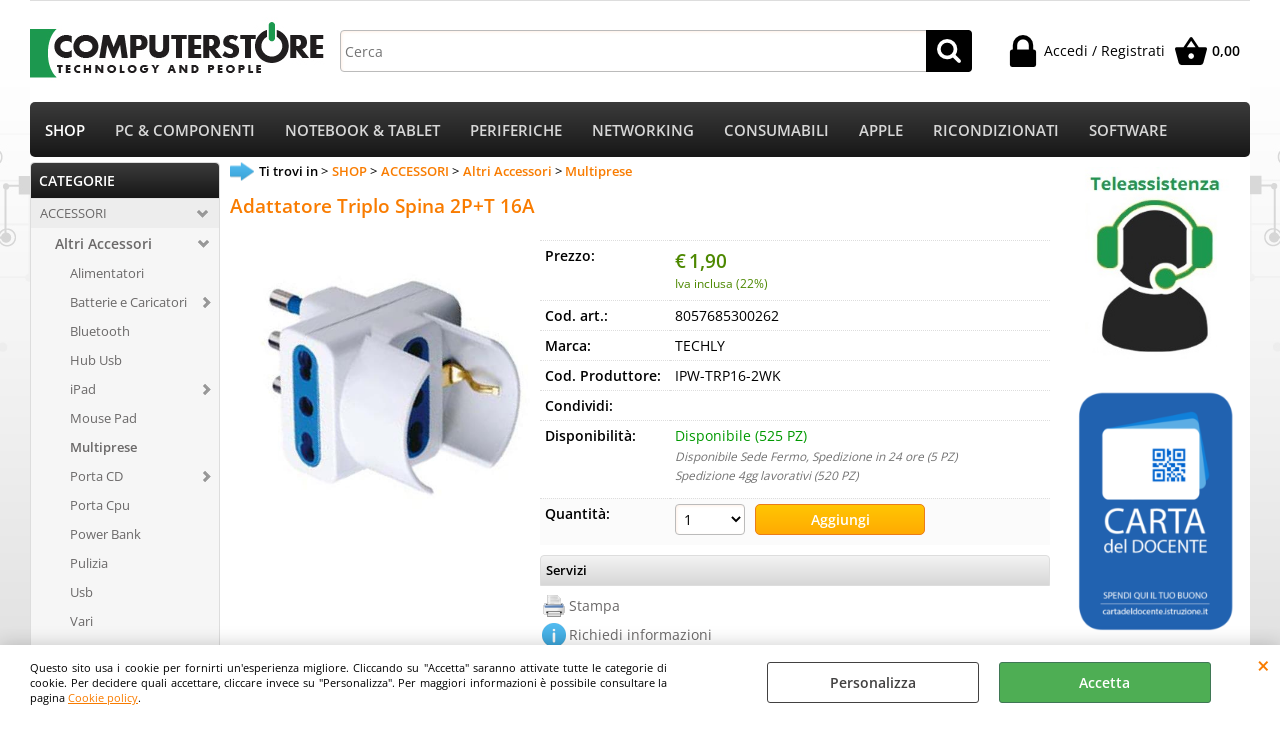

--- FILE ---
content_type: text/html; Charset=iso-8859-1
request_url: https://www.computerstore.it/multiprese-adattatore-triplo-schuko-spina-2p-t-presa-2p-t-16a.1.51.154.gp.97948.uw
body_size: 165484
content:
<!DOCTYPE html>
<html lang="it">
<head>
<meta charset="iso-8859-1">
<meta http-equiv="content-type" content="text/html; charset=iso-8859-1">
<base href="https://www.computerstore.it/" />
<script type="text/javascript" id="rdy_834XMzFG">
	//<![CDATA[
	
window.onerror = function(message, url, lineNumber,columnNumber,oError) {oError = oError||{};var aStack = (oError.stack||"").split("\n");var aConsole = [];aConsole.push(message);for(var sY=0;sY<aStack.length;sY++){if(aStack[sY]){aConsole.push(aStack[sY].replace(/@/g,"\t"));}}console.log("ERROR:");console.log(aConsole.join("\n"));console.log("------------------------------------");return true;};

	//]]>
</script>


<link  href="scripts/jquery.js" rel="preload" type="text/javascript" as="script" />
<link  href="scripts/readyprolibrary.min122.js?lang=it" rel="preload" type="text/javascript" as="script" />
<link  href="/readycontent/images/logosito300-1.jpg" rel="preload" as="image" />
<link  href="ReadySkins/wonder/profile_1_20260116181715.css" rel="preload" type="text/css" as="style" />
<title>COMPUTERSTORE - Adattatore Triplo Spina 2P+T 16A</title>
<meta http-equiv="imagetoolbar" content="no" />
<meta name="generator" content="Ready Pro Ecommerce" />
<meta name="content-language" content="it" />
<link rel="icon" type="image/x-icon" href="/favicon.ico" />
<meta content="8057685300262TECHLYIPW-TRP16-2WKAdattatore Triplo Spina 2P+T 16A" name="keywords" />
<meta content="Adattatore Triplo Spina 2P+T 16ATECHLYIPW-TRP16-2WK" name="description" />
<meta content="width=device-width, minimum-scale=1.0, maximum-scale=5.0, initial-scale=1.0" name="viewport" />
<meta content="yes" name="apple-mobile-web-app-capable" />
<meta content="yes" name="mobile-web-app-capable" />
<link  href="https://www.computerstore.it/multiprese-adattatore-triplo-spina-2p-t-16a.1.51.154.gp.97948.uw" rel="canonical" />
<meta property="og:title" content="COMPUTERSTORE - Adattatore Triplo Spina 2P+T 16A" />
<meta property="og:type" content="product" />
<meta content="Adattatore Triplo Spina 2P+T 16ATECHLYIPW-TRP16-2WK" property="og:description" />
<meta property="og:url" content="https://www.computerstore.it/multiprese-adattatore-triplo-spina-2p-t-16a.1.51.154.gp.97948.uw" />
<meta property="og:image" content="https://www.computerstore.it/files/COMPUTECH_Files/Foto/146838_1.JPG" />
<link  href="https://www.computerstore.it/files/COMPUTECH_Files/Foto/146838_1.JPG" rel="image_src" />
<link  href="ReadySkins/slick/slick1.css" rel="stylesheet" type="text/css" />
<link  href="ReadySkins/slick/slick-theme1.css" rel="stylesheet" type="text/css" />
<!-- SKIN Predefinita (EVO Nero) -->
<link  href="ReadySkins/wonder/profile_1_20260116181715.css" rel="stylesheet" type="text/css" />
<style type="text/css">
body{background-image: url("/readycontent/images/bgsito.jpg");background-attachment:fixed;background-position: center top;background-repeat: no-repeat;}
</style><style type="text/css">
body{background-color:#FFFFFF;}
</style>

<style type="text/css">
#colSx,#colDx,#colMid{display:table-cell;vertical-align:top;}#mainTable{display:table;}
</style>
<script type="text/javascript" id="rdy_bhnOeB1k">
//<![CDATA[
var template_var_bShowMobileVersion=false;
var template_var_skinFolder='ReadySkins/wonder/img/';
var template_var_ajaxCall_page='ajaxRequests.asp';
var template_var_upload_files_page='uploadFiles.asp';
var template_var_renew_session_page='';
var template_var_send_order_page='/?cmd=sendOrder';
var template_var_order_incomplete_btn_ko='Annulla';
var template_var_order_incomplete_btn_ok='Procedi con l\'acquisto';
var template_var_order_incomplete_message='<strong>ATTENZIONE!!</strong><br /><p>Siamo spiacenti ma attualmente non esiste alcun vettore disponibile per la tua zona di consegna.</p><ul><li>Potresti decidere di inviare comunque l\'ordine. Ti chiamera\' un nostro tecnico per aiutarti</li><li>Oppure potresti annullare l\'operazione e riprovare tra qualche giorno lasciando i tuoi articoli nel carrello.</li><li>Oppure potresti annullare l\'operazione ma solo per provare un\'altra destinazione</li></ul><br /><br /><strong>Come vuoi procedere?</strong>';
var readypro_data = {cookiesAccepted:0,cookiesMarketingAccepted:0,cookiesStatisticsAccepted:0,webSiteCharset:'iso-8859-1'};
//]]>
</script>
<script src="scripts/jquery.js" type="text/javascript" id="rdy_scriptsjqueryjs"></script>
<script src="scripts/readyprolibrary.min122.js?lang=it" type="text/javascript" id="rdy_scriptsreadyprolibrarymin122jslangit" defer="defer"></script>
<script src="scripts/select2/dist/js/i18n/it.js" type="text/javascript" id="rdy_scriptsselect2distjsi18nitjs" defer="defer"></script>
<script src="scripts/slick/slick1.js" type="text/javascript" id="rdy_scriptsslickslick1js" defer="defer"></script>
<script src="https://www.paypal.com/sdk/js?client-id=AeN4D8btgsOU8ML9gqooYnwZA0bgiIFnZ6HXralYmc21L6Tn8PS6xKTMhygFYDba8UrGsQkbdOfPobsc&currency=EUR&components=buttons,messages,funding-eligibility&locale=it_IT&enable-funding=paylater" type="text/javascript" id="[base64]" data-partner-attribution-id="Codice_Cart_ReadyProP4P"></script>
<!-- Google Tag Manager -->
<script type="text/javascript" id="rdy_xCL5ZSP3">
//<![CDATA[
// Define dataLayer and the gtag function.
window.dataLayer = window.dataLayer || [];
function gtag(){dataLayer.push(arguments);}
gtag('consent', 'default', {
'ad_storage':'denied',
'ad_user_data':'denied',
'ad_personalization':'denied',
'analytics_storage':'denied'
});
(function(w,d,s,l,i){w[l]=w[l]||[];w[l].push({'gtm.start':new Date().getTime(),event:'gtm.js'});var f=d.getElementsByTagName(s)[0],j=d.createElement(s),dl=l!='dataLayer'?'&l='+l:'';j.async=true;j.src='https://www.googletagmanager.com/gtm.js?id='+i+dl;f.parentNode.insertBefore(j,f);})(window,document,'script','dataLayer','GTM-5SJM8H6');
//]]>
</script>
<!-- End Google Tag Manager -->
<!-- Global site tag (gtag.js) - Google Analytics -->
<script src="https://www.googletagmanager.com/gtag/js?id=G-ZRNT1DY6Q8" type="text/javascript" id="rdy_httpswwwgoogletagmanagercomgtagjsidGZRNT1DY6Q8" async="async"></script>
<script type="text/javascript" id="rdy_J8a3kSFn">
//<![CDATA[
window.dataLayer = window.dataLayer || [];
function gtag(){dataLayer.push(arguments);}
gtag('js', new Date());
gtag('config', 'G-ZRNT1DY6Q8');
//]]>
</script>

</head>
<body id="body_getProd" class="body_lang_it webAreaID_51">
<!-- Google Tag Manager (noscript) -->
<noscript><iframe src="https://www.googletagmanager.com/ns.html?id=GTM-5SJM8H6" height="0" width="0" style="display:none;visibility:hidden"></iframe></noscript>
<!-- End Google Tag Manager (noscript) -->
<div id="cookieAlert"><div class="text"><p>Questo sito usa i cookie per fornirti un'esperienza migliore. Cliccando su "Accetta" saranno attivate tutte le categorie di cookie. Per decidere quali accettare, cliccare invece su "Personalizza". Per maggiori informazioni è possibile consultare la pagina <a href="/Cookie-policy">Cookie policy</a>.</p></div><div class="btn"><a href="#" class="details" onclick="return showCookieDetails();">Personalizza</a><a href="#" class="ok" onclick="return acceptCookie(this,false);">Accetta</a></div><a href="#" class="close" onclick="return closeCookieBanner(this);">CHIUDI</a></div>
<div id="r_left_menu"><div class="r_left_menu_loader"></div><div class="r_left_menu_container"><div class="r_left_menu_container_scroll"><ul><li class="btn_left_close btn"><span>Chiudi</span></li></ul><div class="r_left_menu_areas"><ul>
<li id="r_webArea_51" class="current">
<a href="https://www.computerstore.it/" title="SHOP" class="selectedButt" target="_self" data-text="SHOP">SHOP</a>
<div class="r_left_menu_categories"><ul><!--catTreeSTART2859--><li class="li-folder"><a href="accessori.1.51.2859.sp.uw" id="r_folder_2859" class="folder withProducts" data-id="2859" data-params="cmd=searchProd&idA=51&idC=2859" data-page="standard">ACCESSORI</a></li><!--catTreeEND2859--><!--catTreeSTART236--><li class="li-folder"><a href="apple.1.51.236.sp.uw" id="r_folder_236" class="folder" data-id="236" data-params="cmd=searchProd&idA=51&idC=236" data-page="standard">APPLE</a></li><!--catTreeEND236--><!--catTreeSTART3--><li class="li-folder"><a href="componenti-pc.1.51.3.sp.uw" id="r_folder_3" class="folder" data-id="3" data-params="cmd=searchProd&idA=51&idC=3" data-page="standard">COMPONENTI PC</a></li><!--catTreeEND3--><!--catTreeSTART2860--><li class="li-folder"><a href="consumabili.1.51.2860.sp.uw" id="r_folder_2860" class="folder" data-id="2860" data-params="cmd=searchProd&idA=51&idC=2860" data-page="standard">CONSUMABILI</a></li><!--catTreeEND2860--><!--catTreeSTART5--><li class="li-folder"><a href="monitor.1.51.5.sp.uw" id="r_folder_5" class="folder" data-id="5" data-params="cmd=searchProd&idA=51&idC=5" data-page="standard">MONITOR</a></li><!--catTreeEND5--><!--catTreeSTART7--><li class="li-folder"><a href="networking.1.51.7.sp.uw" id="r_folder_7" class="folder" data-id="7" data-params="cmd=searchProd&idA=51&idC=7" data-page="standard">NETWORKING</a></li><!--catTreeEND7--><!--catTreeSTART50--><li class="li-folder"><a href="notebook-tablet.1.51.50.sp.uw" id="r_folder_50" class="folder" data-id="50" data-params="cmd=searchProd&idA=51&idC=50" data-page="standard">NOTEBOOK & TABLET</a></li><!--catTreeEND50--><!--catTreeSTART2857--><li class="li-folder"><a href="pc-workstation.1.51.2857.sp.uw" id="r_folder_2857" class="folder" data-id="2857" data-params="cmd=searchProd&idA=51&idC=2857" data-page="standard">PC & WORKSTATION</a></li><!--catTreeEND2857--><!--catTreeSTART2858--><li class="li-folder"><a href="periferiche.1.51.2858.sp.uw" id="r_folder_2858" class="folder withProducts" data-id="2858" data-params="cmd=searchProd&idA=51&idC=2858" data-page="standard">PERIFERICHE</a></li><!--catTreeEND2858--><!--catTreeSTART2831--><li class="li-folder"><a href="ricondizionati.1.51.2831.sp.uw" id="r_folder_2831" class="folder" data-id="2831" data-params="cmd=searchProd&idA=51&idC=2831" data-page="standard">RICONDIZIONATI</a></li><!--catTreeEND2831--><!--catTreeSTART233--><li class="li-folder"><a href="server.1.51.233.sp.uw" id="r_folder_233" class="folder withProducts" data-id="233" data-params="cmd=searchProd&idA=51&idC=233" data-page="standard">SERVER</a></li><!--catTreeEND233--><!--catTreeSTART3241--><li class="li-folder"><a href="smartphone.1.51.3241.sp.uw" id="r_folder_3241" class="folder" data-id="3241" data-params="cmd=searchProd&idA=51&idC=3241" data-page="standard">SMARTPHONE</a></li><!--catTreeEND3241--><!--catTreeSTART6--><li class="li-folder"><a href="stampanti-e-plotter.1.51.6.sp.uw" id="r_folder_6" class="folder" data-id="6" data-params="cmd=searchProd&idA=51&idC=6" data-page="standard">STAMPANTI E PLOTTER</a></li><!--catTreeEND6--><!--catTreeSTART2959--><li class="li-folder"><a href="tv-lcd-plasma-led.1.51.2959.sp.uw" id="r_folder_2959" class="folder" data-id="2959" data-params="cmd=searchProd&idA=51&idC=2959" data-page="standard">TV LCD-PLASMA-LED</a></li><!--catTreeEND2959--><!--catTreeSTART3214--><li class="li-folder"><a href="ufficio.1.51.3214.sp.uw" id="r_folder_3214" class="folder" data-id="3214" data-params="cmd=searchProd&idA=51&idC=3214" data-page="standard">UFFICIO</a></li><!--catTreeEND3214--><!--catTreeSTART129--><li class="li-folder"><a href="videoproiettori.1.51.129.sp.uw" id="r_folder_129" class="folder" data-id="129" data-params="cmd=searchProd&idA=51&idC=129" data-page="standard">VIDEOPROIETTORI</a></li><!--catTreeEND129--></ul></div>
</li><li id="r_webArea_54">
<a href="pc-componenti.1.54.uw" title="PC & COMPONENTI" target="_self" data-text="PC & COMPONENTI">PC & COMPONENTI</a>
<!-- INNERHTML_AREA_54 -->
</li><li id="r_webArea_55">
<a href="notebook-tablet.1.55.uw" title="NOTEBOOK & TABLET" target="_self" data-text="NOTEBOOK & TABLET">NOTEBOOK & TABLET</a>
<!-- INNERHTML_AREA_55 -->
</li><li id="r_webArea_56">
<a href="periferiche.1.56.uw" title="PERIFERICHE" target="_self" data-text="PERIFERICHE">PERIFERICHE</a>
<!-- INNERHTML_AREA_56 -->
</li><li id="r_webArea_57">
<a href="networking.1.57.uw" title="NETWORKING" target="_self" data-text="NETWORKING">NETWORKING</a>
<!-- INNERHTML_AREA_57 -->
</li><li id="r_webArea_58">
<a href="consumabili.1.58.uw" title="CONSUMABILI" target="_self" data-text="CONSUMABILI">CONSUMABILI</a>
<!-- INNERHTML_AREA_58 -->
</li><li id="r_webArea_59">
<a href="apple.1.59.uw" title="APPLE" target="_self" data-text="APPLE">APPLE</a>
<!-- INNERHTML_AREA_59 -->
</li><li id="r_webArea_53">
<a href="ricondizionati.1.53.uw" title="RICONDIZIONATI" target="_self" data-text="RICONDIZIONATI">RICONDIZIONATI</a>
<!-- INNERHTML_AREA_53 -->
</li><li id="r_webArea_61">
<a href="software.1.61.uw" title="SOFTWARE" target="_self" data-text="SOFTWARE">SOFTWARE</a>
<!-- INNERHTML_AREA_61 -->
</li>
</ul>
</div></div></div></div>
<div id="header_responsive"><div id="head"><div id="header_top_bar_wrapper"><ul class="header_top_bar"><li id="top_text"></li></ul></div><div id="top_buttons_wrapper"><ul class="top_buttons"><li id="top_menu_button" class="btn_menu butt"><a href="#"><span>&nbsp;</span></a></li><li class="box_logo"><a href="https://www.computerstore.it/"><img src="/readycontent/images/logosito300-1.jpg" fetchpriority="high" id="logo" alt="" border="0" /></a></li><li class="box_search"><form action="/" id="top_search" class="headForm"><div class="box_text_search"><input type="text" placeholder="Cerca" class="txt_search" name="cmdString" autocomplete="off" value="" /><input type="submit" value="ok" class="btn_search responsive_butt" /></div><input type="button" value="ok" name="main_butt" class="btn_search main_butt" /><input type="hidden" name="cmd" value="searchProd" /><input type="hidden" name="bFormSearch" value="1" /></form></li><li id="top_login_button" class="btn_login butt"><a href="/?cmd=loginAndRegister" rel="nofollow"><span>Accedi / Registrati</span></a><div id="top_login" class="popup"><div class="loginAndRegister" id="loginAndRegisterTop"><div id="existentUserBoxTop" class="existent_user_box"><div class="boxTitle"><span>Sono già registrato</span></div><p>Per completare l'ordine inserisci il nome utente e la password e poi clicca sul pulsante "Accedi"</p><form action="multiprese-adattatore-triplo-schuko-spina-2p-t-presa-2p-t-16a.1.51.154.gp.97948.uw" method="post"><fieldset><label><strong>Nome utente:</strong><input type="text" name="uid" /></label><label><strong>Password:</strong><input type="password" name="pwd" onkeypress="showToggleViewPassword(this);" /></label></fieldset><input value="Accedi" type="submit" name="cmdOK" class="butt1" /><a href="#" title="Inserire l'indirizzo email con il quale e' stata effettuata la registrazione per reimpostare la password" onclick="return showMessageInLightBox('&lt;div id=&quot;resetPwdRequest&quot;&gt;&lt;div class=&quot;boxTitle&quot;&gt;Hai perso la password?&lt;/div&gt;Per avviare la procedura di reset della password inserisci l\'indirizzo email con il quale ti sei registrato.&lt;form id=&quot;resetPwdRequestForm&quot; action=&quot;/?cmd=resetPwdRequest&quot; method=&quot;post&quot; onsubmit=&quot;return checkResetPwdForm(this);&quot;&gt;&lt;label for=&quot;email&quot;&gt;E-mail&lt;/label&gt;&amp;nbsp;&lt;input type=&quot;text&quot; name=&quot;email&quot; /&gt;&amp;nbsp;&lt;input type=&quot;submit&quot; name=&quot;cmd_OK&quot; value=&quot;Vai&quot; class=&quot;butt1&quot; id=&quot;resetPwdRequestButt&quot; /&gt;&lt;/form&gt;&lt;/div&gt;');">Hai perso la password?</a></form></div><div id="newUserBoxTop" class="new_user_box"><div class="boxTitle"><span>Sono un nuovo cliente</span></div><p>Se non sei ancora registrato sul nostro sito clicca sul pulsante "Registrati"</p><form action="/?cmd=regForm" method="post"><input type="submit" name="cmdRegister" value="Registrati" class="butt1" /></form></div></div></div></li><li class="btn_cart butt" id="top_cart_button"><a href="/?cmd=showCart" rel="nofollow"><span>0,00</span></a></li></ul></div></div></div>
<div id="menu" class="megamenu"><ul>
<li id="webArea_51" class="current">
<a href="https://www.computerstore.it/" title="SHOP" class="selectedButt" target="_self" data-text="SHOP">SHOP</a>
</li><li id="webArea_54">
<a href="pc-componenti.1.54.uw" title="PC & COMPONENTI" target="_self" data-text="PC & COMPONENTI">PC & COMPONENTI</a>
</li><li id="webArea_55">
<a href="notebook-tablet.1.55.uw" title="NOTEBOOK & TABLET" target="_self" data-text="NOTEBOOK & TABLET">NOTEBOOK & TABLET</a>
</li><li id="webArea_56">
<a href="periferiche.1.56.uw" title="PERIFERICHE" target="_self" data-text="PERIFERICHE">PERIFERICHE</a>
</li><li id="webArea_57">
<a href="networking.1.57.uw" title="NETWORKING" target="_self" data-text="NETWORKING">NETWORKING</a>
</li><li id="webArea_58">
<a href="consumabili.1.58.uw" title="CONSUMABILI" target="_self" data-text="CONSUMABILI">CONSUMABILI</a>
</li><li id="webArea_59">
<a href="apple.1.59.uw" title="APPLE" target="_self" data-text="APPLE">APPLE</a>
</li><li id="webArea_53">
<a href="ricondizionati.1.53.uw" title="RICONDIZIONATI" target="_self" data-text="RICONDIZIONATI">RICONDIZIONATI</a>
</li><li id="webArea_61">
<a href="software.1.61.uw" title="SOFTWARE" target="_self" data-text="SOFTWARE">SOFTWARE</a>
</li>
</ul>
</div>
<div id="mainTableContainer">
<div id="mainTable">
<div id="colSx"><div id="categories"><div id="categories_Title" class="boxTitle bkg2"><span>CATEGORIE</span></div><ul><!--catTreeSTART2859--><li class="li-folder"><a href="accessori.1.51.2859.sp.uw" id="folder_2859" class="open withProducts" data-id="2859" data-params="cmd=searchProd&idA=51&idC=2859" data-page="standard">ACCESSORI</a><ul id="folder_childs_2859" class="openblock"><!--catTreeSTART86--><li class="li-folder"><a href="altri-accessori.1.51.86.sp.uw" id="folder_86" class="open" data-id="86" data-params="cmd=searchProd&idA=51&idC=86" data-page="standard">Altri Accessori</a><ul id="folder_childs_86" class="openblock"><!--catTreeSTART150--><li class="li-item"><a href="alimentatori.1.51.150.sp.uw" id="catnode_150" data-id="150" data-params="cmd=searchProd&idA=51&idC=150" data-page="standard">Alimentatori</a></li><!--catTreeEND150--><!--catTreeSTART1205--><li class="li-folder"><a href="batterie-e-caricatori.1.51.1205.sp.uw" id="folder_1205" class="folder withProducts" data-id="1205" data-params="cmd=searchProd&idA=51&idC=1205" data-page="standard">Batterie e Caricatori</a><ul id="folder_childs_1205" style="display:none;"><!--catTreeSTART1208--><li class="li-item"><a href="batterie-a-bottone.1.51.1208.sp.uw" id="catnode_1208" data-id="1208" data-params="cmd=searchProd&idA=51&idC=1208" data-page="standard">Batterie a Bottone</a></li><!--catTreeEND1208--><!--catTreeSTART1206--><li class="li-item"><a href="batterie-alkaline-e-ricaricabili.1.51.1206.sp.uw" id="catnode_1206" data-id="1206" data-params="cmd=searchProd&idA=51&idC=1206" data-page="standard">Batterie Alkaline e Ricaricabili</a></li><!--catTreeEND1206--><!--catTreeSTART1207--><li class="li-item"><a href="caricabatterie.1.51.1207.sp.uw" id="catnode_1207" data-id="1207" data-params="cmd=searchProd&idA=51&idC=1207" data-page="standard">Caricabatterie</a></li><!--catTreeEND1207--></ul></li><!--catTreeEND1205--><!--catTreeSTART147--><li class="li-item"><a href="bluetooth.1.51.147.sp.uw" id="catnode_147" data-id="147" data-params="cmd=searchProd&idA=51&idC=147" data-page="standard">Bluetooth</a></li><!--catTreeEND147--><!--catTreeSTART144--><li class="li-item"><a href="hub-usb.1.51.144.sp.uw" id="catnode_144" data-id="144" data-params="cmd=searchProd&idA=51&idC=144" data-page="standard">Hub Usb</a></li><!--catTreeEND144--><!--catTreeSTART3076--><li class="li-folder"><a href="ipad.1.51.3076.sp.uw" id="folder_3076" class="folder" data-id="3076" data-params="cmd=searchProd&idA=51&idC=3076" data-page="standard">iPad</a><ul id="folder_childs_3076" style="display:none;"><!--catTreeSTART3077--><li class="li-folder"><a href="iphone.1.51.3077.sp.uw" id="folder_3077" class="folder" data-id="3077" data-params="cmd=searchProd&idA=51&idC=3077" data-page="standard">iPhone</a><ul id="folder_childs_3077" style="display:none;"><!--catTreeSTART3078--><li class="li-item"><a href="ipod.1.51.3078.sp.uw" id="catnode_3078" data-id="3078" data-params="cmd=searchProd&idA=51&idC=3078" data-page="standard">iPod</a></li><!--catTreeEND3078--></ul></li><!--catTreeEND3077--></ul></li><!--catTreeEND3076--><!--catTreeSTART176--><li class="li-item"><a href="mouse-pad.1.51.176.sp.uw" id="catnode_176" data-id="176" data-params="cmd=searchProd&idA=51&idC=176" data-page="standard">Mouse Pad</a></li><!--catTreeEND176--><!--catTreeSTART154--><li class="li-item"><a href="multiprese.1.51.154.sp.uw" id="catnode_154" class="current" data-id="154" data-params="cmd=searchProd&idA=51&idC=154" data-page="standard">Multiprese</a></li><!--catTreeEND154--><!--catTreeSTART3027--><li class="li-folder"><a href="porta-cd.1.51.3027.sp.uw" id="folder_3027" class="folder" data-id="3027" data-params="cmd=searchProd&idA=51&idC=3027" data-page="standard">Porta CD</a><ul id="folder_childs_3027" style="display:none;"><!--catTreeSTART3028--><li class="li-folder"><a href="dvd.1.51.3028.sp.uw" id="folder_3028" class="folder" data-id="3028" data-params="cmd=searchProd&idA=51&idC=3028" data-page="standard">DVD</a><ul id="folder_childs_3028" style="display:none;"><!--catTreeSTART3029--><li class="li-item"><a href="fd.1.51.3029.sp.uw" id="catnode_3029" data-id="3029" data-params="cmd=searchProd&idA=51&idC=3029" data-page="standard">FD</a></li><!--catTreeEND3029--></ul></li><!--catTreeEND3028--></ul></li><!--catTreeEND3027--><!--catTreeSTART177--><li class="li-item"><a href="porta-cpu.1.51.177.sp.uw" id="catnode_177" data-id="177" data-params="cmd=searchProd&idA=51&idC=177" data-page="standard">Porta Cpu</a></li><!--catTreeEND177--><!--catTreeSTART2987--><li class="li-item"><a href="power-bank.1.51.2987.sp.uw" id="catnode_2987" data-id="2987" data-params="cmd=searchProd&idA=51&idC=2987" data-page="standard">Power Bank</a></li><!--catTreeEND2987--><!--catTreeSTART175--><li class="li-item"><a href="pulizia.1.51.175.sp.uw" id="catnode_175" data-id="175" data-params="cmd=searchProd&idA=51&idC=175" data-page="standard">Pulizia</a></li><!--catTreeEND175--><!--catTreeSTART148--><li class="li-item"><a href="usb.1.51.148.sp.uw" id="catnode_148" data-id="148" data-params="cmd=searchProd&idA=51&idC=148" data-page="standard">Usb</a></li><!--catTreeEND148--><!--catTreeSTART178--><li class="li-item"><a href="vari.1.51.178.sp.uw" id="catnode_178" data-id="178" data-params="cmd=searchProd&idA=51&idC=178" data-page="standard">Vari</a></li><!--catTreeEND178--></ul></li><!--catTreeEND86--><!--catTreeSTART53--><li class="li-folder"><a href="borse-zaini-folder.1.51.53.sp.uw" id="folder_53" class="folder" data-id="53" data-params="cmd=searchProd&idA=51&idC=53" data-page="standard">Borse-Zaini-Folder</a><ul id="folder_childs_53" style="display:none;"><!--catTreeSTART209--><li class="li-item"><a href="borse-13-14-.1.51.209.sp.uw" id="catnode_209" data-id="209" data-params="cmd=searchProd&idA=51&idC=209" data-page="standard">Borse 13-14"</a></li><!--catTreeEND209--><!--catTreeSTART206--><li class="li-item"><a href="borse-15-16-.1.51.206.sp.uw" id="catnode_206" data-id="206" data-params="cmd=searchProd&idA=51&idC=206" data-page="standard">Borse 15-16"</a></li><!--catTreeEND206--><!--catTreeSTART211--><li class="li-item"><a href="borse-20-21-.1.51.211.sp.uw" id="catnode_211" data-id="211" data-params="cmd=searchProd&idA=51&idC=211" data-page="standard">Borse 20-21"</a></li><!--catTreeEND211--><!--catTreeSTART212--><li class="li-item"><a href="camera-bags.1.51.212.sp.uw" id="catnode_212" data-id="212" data-params="cmd=searchProd&idA=51&idC=212" data-page="standard">Camera Bags</a></li><!--catTreeEND212--><!--catTreeSTART204--><li class="li-item"><a href="folder.1.51.204.sp.uw" id="catnode_204" data-id="204" data-params="cmd=searchProd&idA=51&idC=204" data-page="standard">Folder</a></li><!--catTreeEND204--><!--catTreeSTART205--><li class="li-item"><a href="zaino.1.51.205.sp.uw" id="catnode_205" data-id="205" data-params="cmd=searchProd&idA=51&idC=205" data-page="standard">Zaino</a></li><!--catTreeEND205--></ul></li><!--catTreeEND53--><!--catTreeSTART89--><li class="li-folder"><a href="cavi-ed-adattatori.1.51.89.sp.uw" id="folder_89" class="folder" data-id="89" data-params="cmd=searchProd&idA=51&idC=89" data-page="standard">Cavi ed Adattatori</a><ul id="folder_childs_89" style="display:none;"><!--catTreeSTART3046--><li class="li-folder"><a href="adattatori.1.51.3046.sp.uw" id="folder_3046" class="folder withProducts" data-id="3046" data-params="cmd=searchProd&idA=51&idC=3046" data-page="standard">Adattatori</a><ul id="folder_childs_3046" style="display:none;"><!--catTreeSTART3047--><li class="li-item"><a href="convertitori.1.51.3047.sp.uw" id="catnode_3047" data-id="3047" data-params="cmd=searchProd&idA=51&idC=3047" data-page="standard">Convertitori</a></li><!--catTreeEND3047--></ul></li><!--catTreeEND3046--><!--catTreeSTART90--><li class="li-item"><a href="adattatori-convertitori.1.51.90.sp.uw" id="catnode_90" data-id="90" data-params="cmd=searchProd&idA=51&idC=90" data-page="standard">Adattatori / Convertitori</a></li><!--catTreeEND90--><!--catTreeSTART3026--><li class="li-item"><a href="adattatori-seriali.1.51.3026.sp.uw" id="catnode_3026" data-id="3026" data-params="cmd=searchProd&idA=51&idC=3026" data-page="standard">Adattatori Seriali</a></li><!--catTreeEND3026--><!--catTreeSTART92--><li class="li-item"><a href="cavi-alimentazione.1.51.92.sp.uw" id="catnode_92" data-id="92" data-params="cmd=searchProd&idA=51&idC=92" data-page="standard">Cavi alimentazione</a></li><!--catTreeEND92--><!--catTreeSTART3036--><li class="li-folder"><a href="cavi-audio.1.51.3036.sp.uw" id="folder_3036" class="folder withProducts" data-id="3036" data-params="cmd=searchProd&idA=51&idC=3036" data-page="standard">Cavi Audio</a><ul id="folder_childs_3036" style="display:none;"><!--catTreeSTART3037--><li class="li-folder"><a href="video.1.51.3037.sp.uw" id="folder_3037" class="folder" data-id="3037" data-params="cmd=searchProd&idA=51&idC=3037" data-page="standard">Video</a><ul id="folder_childs_3037" style="display:none;"><!--catTreeSTART3038--><li class="li-item"><a href="tv.1.51.3038.sp.uw" id="catnode_3038" data-id="3038" data-params="cmd=searchProd&idA=51&idC=3038" data-page="standard">Tv</a></li><!--catTreeEND3038--></ul></li><!--catTreeEND3037--></ul></li><!--catTreeEND3036--><!--catTreeSTART91--><li class="li-item"><a href="cavi-audio-video-tv.1.51.91.sp.uw" id="catnode_91" data-id="91" data-params="cmd=searchProd&idA=51&idC=91" data-page="standard">Cavi Audio/Video/Tv</a></li><!--catTreeEND91--><!--catTreeSTART93--><li class="li-item"><a href="cavi-firewire.1.51.93.sp.uw" id="catnode_93" data-id="93" data-params="cmd=searchProd&idA=51&idC=93" data-page="standard">Cavi Firewire</a></li><!--catTreeEND93--><!--catTreeSTART94--><li class="li-item"><a href="cavi-interni-pc.1.51.94.sp.uw" id="catnode_94" data-id="94" data-params="cmd=searchProd&idA=51&idC=94" data-page="standard">Cavi Interni PC</a></li><!--catTreeEND94--><!--catTreeSTART96--><li class="li-item"><a href="cavi-lan-ethernet.1.51.96.sp.uw" id="catnode_96" data-id="96" data-params="cmd=searchProd&idA=51&idC=96" data-page="standard">Cavi Lan Ethernet</a></li><!--catTreeEND96--><!--catTreeSTART95--><li class="li-item"><a href="cavi-monitor.1.51.95.sp.uw" id="catnode_95" data-id="95" data-params="cmd=searchProd&idA=51&idC=95" data-page="standard">Cavi Monitor</a></li><!--catTreeEND95--><!--catTreeSTART3039--><li class="li-folder"><a href="cavi-paralleli.1.51.3039.sp.uw" id="folder_3039" class="folder" data-id="3039" data-params="cmd=searchProd&idA=51&idC=3039" data-page="standard">Cavi Paralleli</a><ul id="folder_childs_3039" style="display:none;"><!--catTreeSTART3040--><li class="li-item"><a href="stampante.1.51.3040.sp.uw" id="catnode_3040" data-id="3040" data-params="cmd=searchProd&idA=51&idC=3040" data-page="standard">Stampante</a></li><!--catTreeEND3040--></ul></li><!--catTreeEND3039--><!--catTreeSTART102--><li class="li-item"><a href="cavi-tastiere-video-mouse-kvm.1.51.102.sp.uw" id="catnode_102" data-id="102" data-params="cmd=searchProd&idA=51&idC=102" data-page="standard">Cavi Tastiere-Video-Mouse KVM</a></li><!--catTreeEND102--><!--catTreeSTART101--><li class="li-item"><a href="cavi-usb.1.51.101.sp.uw" id="catnode_101" data-id="101" data-params="cmd=searchProd&idA=51&idC=101" data-page="standard">Cavi Usb</a></li><!--catTreeEND101--></ul></li><!--catTreeEND89--><!--catTreeSTART3139--><li class="li-folder"><a href="batterie-e-caricatori.1.51.3139.sp.uw" id="folder_3139" class="folder" data-id="3139" data-params="cmd=searchProd&idA=51&idC=3139" data-page="standard">Batterie e Caricatori</a><ul id="folder_childs_3139" style="display:none;"><!--catTreeSTART3140--><li class="li-item"><a href="tester-per-batterie.1.51.3140.sp.uw" id="catnode_3140" data-id="3140" data-params="cmd=searchProd&idA=51&idC=3140" data-page="standard">Tester per batterie</a></li><!--catTreeEND3140--></ul></li><!--catTreeEND3139--><!--catTreeSTART3195--><li class="li-folder"><a href="manutenzione.1.51.3195.sp.uw" id="folder_3195" class="folder" data-id="3195" data-params="cmd=searchProd&idA=51&idC=3195" data-page="standard">Manutenzione</a><ul id="folder_childs_3195" style="display:none;"><!--catTreeSTART3196--><li class="li-item"><a href="spray-di-pulizia.1.51.3196.sp.uw" id="catnode_3196" data-id="3196" data-params="cmd=searchProd&idA=51&idC=3196" data-page="standard">Spray di Pulizia</a></li><!--catTreeEND3196--></ul></li><!--catTreeEND3195--><!--catTreeSTART3259--><li class="li-item"><a href="sedie.1.51.3259.sp.uw" id="catnode_3259" data-id="3259" data-params="cmd=searchProd&idA=51&idC=3259" data-page="standard">Sedie</a></li><!--catTreeEND3259--></ul></li><!--catTreeEND2859--><!--catTreeSTART236--><li class="li-folder"><a href="apple.1.51.236.sp.uw" id="folder_236" class="folder" data-id="236" data-params="cmd=searchProd&idA=51&idC=236" data-page="standard">APPLE</a><ul id="folder_childs_236" style="display:none;"><!--catTreeSTART245--><li class="li-folder"><a href="accessori-mac.1.51.245.sp.uw" id="folder_245" class="folder withProducts" data-id="245" data-params="cmd=searchProd&idA=51&idC=245" data-page="standard">ACCESSORI MAC</a><ul id="folder_childs_245" style="display:none;"><!--catTreeSTART249--><li class="li-item"><a href="accessori-ipad.1.51.249.sp.uw" id="catnode_249" data-id="249" data-params="cmd=searchProd&idA=51&idC=249" data-page="standard">Accessori iPad</a></li><!--catTreeEND249--><!--catTreeSTART248--><li class="li-item"><a href="accessori-ipod-e-iphone.1.51.248.sp.uw" id="catnode_248" data-id="248" data-params="cmd=searchProd&idA=51&idC=248" data-page="standard">Accessori iPod e iPhone</a></li><!--catTreeEND248--></ul></li><!--catTreeEND245--><!--catTreeSTART250--><li class="li-item"><a href="custodie-ipad.1.51.250.sp.uw" id="catnode_250" data-id="250" data-params="cmd=searchProd&idA=51&idC=250" data-page="standard">Custodie iPad</a></li><!--catTreeEND250--></ul></li><!--catTreeEND236--><!--catTreeSTART3--><li class="li-folder"><a href="componenti-pc.1.51.3.sp.uw" id="folder_3" class="folder" data-id="3" data-params="cmd=searchProd&idA=51&idC=3" data-page="standard">COMPONENTI PC</a><ul id="folder_childs_3" style="display:none;"><!--catTreeSTART1--><li class="li-folder"><a href="alimentatori.1.51.1.sp.uw" id="folder_1" class="folder" data-id="1" data-params="cmd=searchProd&idA=51&idC=1" data-page="standard">Alimentatori</a><ul id="folder_childs_1" style="display:none;"><!--catTreeSTART941--><li class="li-item"><a href="500w-599w.1.51.941.sp.uw" id="catnode_941" data-id="941" data-params="cmd=searchProd&idA=51&idC=941" data-page="standard">500w - 599w</a></li><!--catTreeEND941--><!--catTreeSTART942--><li class="li-item"><a href="600w-799w.1.51.942.sp.uw" id="catnode_942" data-id="942" data-params="cmd=searchProd&idA=51&idC=942" data-page="standard">600w - 799w</a></li><!--catTreeEND942--><!--catTreeSTART943--><li class="li-item"><a href="800w-999w.1.51.943.sp.uw" id="catnode_943" data-id="943" data-params="cmd=searchProd&idA=51&idC=943" data-page="standard">800w - 999w</a></li><!--catTreeEND943--><!--catTreeSTART3149--><li class="li-item"><a href="1000w-1050w.1.51.3149.sp.uw" id="catnode_3149" data-id="3149" data-params="cmd=searchProd&idA=51&idC=3149" data-page="standard">1000w - 1050w</a></li><!--catTreeEND3149--><!--catTreeSTART3148--><li class="li-item"><a href="1200w.1.51.3148.sp.uw" id="catnode_3148" data-id="3148" data-params="cmd=searchProd&idA=51&idC=3148" data-page="standard">1200w</a></li><!--catTreeEND3148--></ul></li><!--catTreeEND1--><!--catTreeSTART4--><li class="li-folder"><a href="cabinet.1.51.4.sp.uw" id="folder_4" class="folder" data-id="4" data-params="cmd=searchProd&idA=51&idC=4" data-page="standard">Cabinet</a><ul id="folder_childs_4" style="display:none;"><!--catTreeSTART1306--><li class="li-item"><a href="case-big.1.51.1306.sp.uw" id="catnode_1306" data-id="1306" data-params="cmd=searchProd&idA=51&idC=1306" data-page="standard">CASE BIG</a></li><!--catTreeEND1306--><!--catTreeSTART1307--><li class="li-item"><a href="case-desk.1.51.1307.sp.uw" id="catnode_1307" data-id="1307" data-params="cmd=searchProd&idA=51&idC=1307" data-page="standard">CASE DESK</a></li><!--catTreeEND1307--><!--catTreeSTART1310--><li class="li-item"><a href="case-midi.1.51.1310.sp.uw" id="catnode_1310" data-id="1310" data-params="cmd=searchProd&idA=51&idC=1310" data-page="standard">CASE MIDI</a></li><!--catTreeEND1310--><!--catTreeSTART2803--><li class="li-item"><a href="case-mini-itx.1.51.2803.sp.uw" id="catnode_2803" data-id="2803" data-params="cmd=searchProd&idA=51&idC=2803" data-page="standard">CASE MINI ITX</a></li><!--catTreeEND2803--></ul></li><!--catTreeEND4--><!--catTreeSTART1324--><li class="li-item"><a href="card-reader.1.51.1324.sp.uw" id="catnode_1324" data-id="1324" data-params="cmd=searchProd&idA=51&idC=1324" data-page="standard">Card reader</a></li><!--catTreeEND1324--><!--catTreeSTART1326--><li class="li-item"><a href="cooler.1.51.1326.sp.uw" id="catnode_1326" data-id="1326" data-params="cmd=searchProd&idA=51&idC=1326" data-page="standard">Cooler</a></li><!--catTreeEND1326--><!--catTreeSTART9--><li class="li-folder"><a href="cpu.1.51.9.sp.uw" id="folder_9" class="folder" data-id="9" data-params="cmd=searchProd&idA=51&idC=9" data-page="standard">Cpu</a><ul id="folder_childs_9" style="display:none;"><!--catTreeSTART276--><li class="li-item"><a href="cpu-amd-fm1.1.51.276.sp.uw" id="catnode_276" data-id="276" data-params="cmd=searchProd&idA=51&idC=276" data-page="standard">Cpu Amd  FM1</a></li><!--catTreeEND276--><!--catTreeSTART3146--><li class="li-item"><a href="cpu-amd-am5.1.51.3146.sp.uw" id="catnode_3146" data-id="3146" data-params="cmd=searchProd&idA=51&idC=3146" data-page="standard">Cpu Amd AM5</a></li><!--catTreeEND3146--><!--catTreeSTART273--><li class="li-item"><a href="cpu-intel-1155.1.51.273.sp.uw" id="catnode_273" data-id="273" data-params="cmd=searchProd&idA=51&idC=273" data-page="standard">Cpu Intel 1155</a></li><!--catTreeEND273--><!--catTreeSTART3088--><li class="li-item"><a href="cpu-intel-1700.1.51.3088.sp.uw" id="catnode_3088" data-id="3088" data-params="cmd=searchProd&idA=51&idC=3088" data-page="standard">Cpu Intel 1700</a></li><!--catTreeEND3088--><!--catTreeSTART3255--><li class="li-item"><a href="cpu-intel-1851.1.51.3255.sp.uw" id="catnode_3255" data-id="3255" data-params="cmd=searchProd&idA=51&idC=3255" data-page="standard">Cpu Intel 1851</a></li><!--catTreeEND3255--></ul></li><!--catTreeEND9--><!--catTreeSTART10--><li class="li-folder"><a href="dissipatori.1.51.10.sp.uw" id="folder_10" class="folder withProducts" data-id="10" data-params="cmd=searchProd&idA=51&idC=10" data-page="standard">Dissipatori</a><ul id="folder_childs_10" style="display:none;"><!--catTreeSTART952--><li class="li-item"><a href="cpu.1.51.952.sp.uw" id="catnode_952" data-id="952" data-params="cmd=searchProd&idA=51&idC=952" data-page="standard">Cpu</a></li><!--catTreeEND952--><!--catTreeSTART958--><li class="li-item"><a href="paste-termiche.1.51.958.sp.uw" id="catnode_958" data-id="958" data-params="cmd=searchProd&idA=51&idC=958" data-page="standard">Paste termiche</a></li><!--catTreeEND958--></ul></li><!--catTreeEND10--><!--catTreeSTART12--><li class="li-folder"><a href="hard-disk.1.51.12.sp.uw" id="folder_12" class="folder" data-id="12" data-params="cmd=searchProd&idA=51&idC=12" data-page="standard">Hard Disk</a><ul id="folder_childs_12" style="display:none;"><!--catTreeSTART132--><li class="li-folder"><a href="hdd-3-5-sata.1.51.132.sp.uw" id="folder_132" class="folder withProducts" data-id="132" data-params="cmd=searchProd&idA=51&idC=132" data-page="standard">Hdd  3,5" Sata</a></li><!--catTreeEND132--><!--catTreeSTART134--><li class="li-item"><a href="hdd-2-5-sata.1.51.134.sp.uw" id="catnode_134" data-id="134" data-params="cmd=searchProd&idA=51&idC=134" data-page="standard">Hdd 2,5" Sata</a></li><!--catTreeEND134--><!--catTreeSTART3095--><li class="li-item"><a href="hdd-audio-video.1.51.3095.sp.uw" id="catnode_3095" data-id="3095" data-params="cmd=searchProd&idA=51&idC=3095" data-page="standard">Hdd Audio Video</a></li><!--catTreeEND3095--><!--catTreeSTART3096--><li class="li-item"><a href="hdd-nas.1.51.3096.sp.uw" id="catnode_3096" data-id="3096" data-params="cmd=searchProd&idA=51&idC=3096" data-page="standard">Hdd Nas</a></li><!--catTreeEND3096--><!--catTreeSTART253--><li class="li-item"><a href="ssd-2-5-.1.51.253.sp.uw" id="catnode_253" data-id="253" data-params="cmd=searchProd&idA=51&idC=253" data-page="standard">SSD 2,5"</a></li><!--catTreeEND253--><!--catTreeSTART2830--><li class="li-item"><a href="ssd-m-2.1.51.2830.sp.uw" id="catnode_2830" data-id="2830" data-params="cmd=searchProd&idA=51&idC=2830" data-page="standard">SSD M.2</a></li><!--catTreeEND2830--></ul></li><!--catTreeEND12--><!--catTreeSTART948--><li class="li-folder"><a href="liquid-cooling.1.51.948.sp.uw" id="folder_948" class="folder" data-id="948" data-params="cmd=searchProd&idA=51&idC=948" data-page="standard">Liquid cooling</a><ul id="folder_childs_948" style="display:none;"><!--catTreeSTART949--><li class="li-item"><a href="kit-completi.1.51.949.sp.uw" id="catnode_949" data-id="949" data-params="cmd=searchProd&idA=51&idC=949" data-page="standard">Kit completi</a></li><!--catTreeEND949--></ul></li><!--catTreeEND948--><!--catTreeSTART8--><li class="li-folder"><a href="main-board.1.51.8.sp.uw" id="folder_8" class="folder" data-id="8" data-params="cmd=searchProd&idA=51&idC=8" data-page="standard">Main Board</a><ul id="folder_childs_8" style="display:none;"><!--catTreeSTART2825--><li class="li-item"><a href="amd-am4.1.51.2825.sp.uw" id="catnode_2825" data-id="2825" data-params="cmd=searchProd&idA=51&idC=2825" data-page="standard">Amd AM4</a></li><!--catTreeEND2825--><!--catTreeSTART3145--><li class="li-item"><a href="amd-am5.1.51.3145.sp.uw" id="catnode_3145" data-id="3145" data-params="cmd=searchProd&idA=51&idC=3145" data-page="standard">Amd AM5</a></li><!--catTreeEND3145--><!--catTreeSTART3087--><li class="li-item"><a href="intel-1700.1.51.3087.sp.uw" id="catnode_3087" data-id="3087" data-params="cmd=searchProd&idA=51&idC=3087" data-page="standard">Intel 1700</a></li><!--catTreeEND3087--><!--catTreeSTART3256--><li class="li-item"><a href="intel-1851.1.51.3256.sp.uw" id="catnode_3256" data-id="3256" data-params="cmd=searchProd&idA=51&idC=3256" data-page="standard">Intel 1851</a></li><!--catTreeEND3256--></ul></li><!--catTreeEND8--><!--catTreeSTART14--><li class="li-folder"><a href="masterizzatori-interni.1.51.14.sp.uw" id="folder_14" class="folder" data-id="14" data-params="cmd=searchProd&idA=51&idC=14" data-page="standard">Masterizzatori Interni</a><ul id="folder_childs_14" style="display:none;"><!--catTreeSTART195--><li class="li-item"><a href="mast-slim.1.51.195.sp.uw" id="catnode_195" data-id="195" data-params="cmd=searchProd&idA=51&idC=195" data-page="standard">Mast. Slim</a></li><!--catTreeEND195--></ul></li><!--catTreeEND14--><!--catTreeSTART11--><li class="li-folder"><a href="memorie-ram.1.51.11.sp.uw" id="folder_11" class="folder" data-id="11" data-params="cmd=searchProd&idA=51&idC=11" data-page="standard">Memorie Ram</a><ul id="folder_childs_11" style="display:none;"><!--catTreeSTART162--><li class="li-item"><a href="ddr3.1.51.162.sp.uw" id="catnode_162" data-id="162" data-params="cmd=searchProd&idA=51&idC=162" data-page="standard">Ddr3</a></li><!--catTreeEND162--><!--catTreeSTART2782--><li class="li-item"><a href="ddr3-low-voltage.1.51.2782.sp.uw" id="catnode_2782" data-id="2782" data-params="cmd=searchProd&idA=51&idC=2782" data-page="standard">Ddr3 Low Voltage</a></li><!--catTreeEND2782--><!--catTreeSTART2778--><li class="li-item"><a href="ddr4.1.51.2778.sp.uw" id="catnode_2778" data-id="2778" data-params="cmd=searchProd&idA=51&idC=2778" data-page="standard">Ddr4</a></li><!--catTreeEND2778--><!--catTreeSTART3086--><li class="li-item"><a href="ddr5.1.51.3086.sp.uw" id="catnode_3086" data-id="3086" data-params="cmd=searchProd&idA=51&idC=3086" data-page="standard">Ddr5</a></li><!--catTreeEND3086--><!--catTreeSTART227--><li class="li-item"><a href="so-ddr3.1.51.227.sp.uw" id="catnode_227" data-id="227" data-params="cmd=searchProd&idA=51&idC=227" data-page="standard">So-ddr3</a></li><!--catTreeEND227--><!--catTreeSTART2801--><li class="li-item"><a href="so-ddr4.1.51.2801.sp.uw" id="catnode_2801" data-id="2801" data-params="cmd=searchProd&idA=51&idC=2801" data-page="standard">So-ddr4</a></li><!--catTreeEND2801--><!--catTreeSTART3144--><li class="li-item"><a href="so-ddr5.1.51.3144.sp.uw" id="catnode_3144" data-id="3144" data-params="cmd=searchProd&idA=51&idC=3144" data-page="standard">So-ddr5</a></li><!--catTreeEND3144--></ul></li><!--catTreeEND11--><!--catTreeSTART31--><li class="li-item"><a href="schede-add-on.1.51.31.sp.uw" id="catnode_31" data-id="31" data-params="cmd=searchProd&idA=51&idC=31" data-page="standard">Schede add-on</a></li><!--catTreeEND31--><!--catTreeSTART13--><li class="li-folder"><a href="schede-video.1.51.13.sp.uw" id="folder_13" class="folder" data-id="13" data-params="cmd=searchProd&idA=51&idC=13" data-page="standard">Schede video</a><ul id="folder_childs_13" style="display:none;"><!--catTreeSTART1424--><li class="li-item"><a href="quadro.1.51.1424.sp.uw" id="catnode_1424" data-id="1424" data-params="cmd=searchProd&idA=51&idC=1424" data-page="standard">Quadro</a></li><!--catTreeEND1424--><!--catTreeSTART83--><li class="li-item"><a href="svga-pcie-nvidia.1.51.83.sp.uw" id="catnode_83" data-id="83" data-params="cmd=searchProd&idA=51&idC=83" data-page="standard">Svga PCIe  Nvidia</a></li><!--catTreeEND83--><!--catTreeSTART3009--><li class="li-item"><a href="svga-pcie-16gb.1.51.3009.sp.uw" id="catnode_3009" data-id="3009" data-params="cmd=searchProd&idA=51&idC=3009" data-page="standard">Svga PCIe 16GB</a></li><!--catTreeEND3009--><!--catTreeSTART2787--><li class="li-item"><a href="svga-pcie-2gb.1.51.2787.sp.uw" id="catnode_2787" data-id="2787" data-params="cmd=searchProd&idA=51&idC=2787" data-page="standard">Svga PCIe 2GB</a></li><!--catTreeEND2787--><!--catTreeSTART2788--><li class="li-item"><a href="svga-pcie-4gb.1.51.2788.sp.uw" id="catnode_2788" data-id="2788" data-params="cmd=searchProd&idA=51&idC=2788" data-page="standard">Svga PCIe 4GB</a></li><!--catTreeEND2788--><!--catTreeSTART2797--><li class="li-item"><a href="svga-pcie-6gb.1.51.2797.sp.uw" id="catnode_2797" data-id="2797" data-params="cmd=searchProd&idA=51&idC=2797" data-page="standard">Svga PCIe 6GB</a></li><!--catTreeEND2797--><!--catTreeSTART2789--><li class="li-item"><a href="svga-pcie-8gb.1.51.2789.sp.uw" id="catnode_2789" data-id="2789" data-params="cmd=searchProd&idA=51&idC=2789" data-page="standard">Svga PCIe 8GB</a></li><!--catTreeEND2789--><!--catTreeSTART3143--><li class="li-item"><a href="svga-pcie-12gb.1.51.3143.sp.uw" id="catnode_3143" data-id="3143" data-params="cmd=searchProd&idA=51&idC=3143" data-page="standard">Svga PCIe 12GB</a></li><!--catTreeEND3143--></ul></li><!--catTreeEND13--><!--catTreeSTART962--><li class="li-folder"><a href="ventole.1.51.962.sp.uw" id="folder_962" class="folder withProducts" data-id="962" data-params="cmd=searchProd&idA=51&idC=962" data-page="standard">Ventole</a><ul id="folder_childs_962" style="display:none;"><!--catTreeSTART967--><li class="li-item"><a href="accessori.1.51.967.sp.uw" id="catnode_967" data-id="967" data-params="cmd=searchProd&idA=51&idC=967" data-page="standard">Accessori</a></li><!--catTreeEND967--><!--catTreeSTART963--><li class="li-item"><a href="power-funs.1.51.963.sp.uw" id="catnode_963" data-id="963" data-params="cmd=searchProd&idA=51&idC=963" data-page="standard">Power Funs</a></li><!--catTreeEND963--></ul></li><!--catTreeEND962--></ul></li><!--catTreeEND3--><!--catTreeSTART2860--><li class="li-folder"><a href="consumabili.1.51.2860.sp.uw" id="folder_2860" class="folder" data-id="2860" data-params="cmd=searchProd&idA=51&idC=2860" data-page="standard">CONSUMABILI</a><ul id="folder_childs_2860" style="display:none;"><!--catTreeSTART66--><li class="li-folder"><a href="consumabili-originali.1.51.66.sp.uw" id="folder_66" class="folder" data-id="66" data-params="cmd=searchProd&idA=51&idC=66" data-page="standard">Consumabili Originali</a><ul id="folder_childs_66" style="display:none;"><!--catTreeSTART75--><li class="li-item"><a href="carte-e-pellicole.1.51.75.sp.uw" id="catnode_75" data-id="75" data-params="cmd=searchProd&idA=51&idC=75" data-page="standard">CARTE E PELLICOLE</a></li><!--catTreeEND75--><!--catTreeSTART73--><li class="li-item"><a href="cartucce-inkjet.1.51.73.sp.uw" id="catnode_73" data-id="73" data-params="cmd=searchProd&idA=51&idC=73" data-page="standard">CARTUCCE INKJET</a></li><!--catTreeEND73--><!--catTreeSTART76--><li class="li-item"><a href="nastri.1.51.76.sp.uw" id="catnode_76" data-id="76" data-params="cmd=searchProd&idA=51&idC=76" data-page="standard">NASTRI</a></li><!--catTreeEND76--><!--catTreeSTART74--><li class="li-item"><a href="toner-e-tamburi.1.51.74.sp.uw" id="catnode_74" data-id="74" data-params="cmd=searchProd&idA=51&idC=74" data-page="standard">TONER E TAMBURI</a></li><!--catTreeEND74--></ul></li><!--catTreeEND66--><!--catTreeSTART67--><li class="li-folder"><a href="consumabili-rigenerati.1.51.67.sp.uw" id="folder_67" class="folder" data-id="67" data-params="cmd=searchProd&idA=51&idC=67" data-page="standard">Consumabili Rigenerati</a><ul id="folder_childs_67" style="display:none;"><!--catTreeSTART3032--><li class="li-folder"><a href="cartucce-inkjet-rigenerate.1.51.3032.sp.uw" id="folder_3032" class="folder withProducts" data-id="3032" data-params="cmd=searchProd&idA=51&idC=3032" data-page="standard">CARTUCCE INKJET RIGENERATE</a><ul id="folder_childs_3032" style="display:none;"><!--catTreeSTART3033--><li class="li-item"><a href="compat-.1.51.3033.sp.uw" id="catnode_3033" data-id="3033" data-params="cmd=searchProd&idA=51&idC=3033" data-page="standard">COMPAT.</a></li><!--catTreeEND3033--></ul></li><!--catTreeEND3032--><!--catTreeSTART77--><li class="li-item"><a href="cartucce-inkjet-rigenerate-compat-.1.51.77.sp.uw" id="catnode_77" data-id="77" data-params="cmd=searchProd&idA=51&idC=77" data-page="standard">CARTUCCE INKJET RIGENERATE/COMPAT.</a></li><!--catTreeEND77--><!--catTreeSTART3034--><li class="li-folder"><a href="toner-e-tamburi-rigenerati.1.51.3034.sp.uw" id="folder_3034" class="folder withProducts" data-id="3034" data-params="cmd=searchProd&idA=51&idC=3034" data-page="standard">TONER E TAMBURI RIGENERATI</a><ul id="folder_childs_3034" style="display:none;"><!--catTreeSTART3035--><li class="li-item"><a href="compat-.1.51.3035.sp.uw" id="catnode_3035" data-id="3035" data-params="cmd=searchProd&idA=51&idC=3035" data-page="standard">COMPAT.</a></li><!--catTreeEND3035--></ul></li><!--catTreeEND3034--><!--catTreeSTART78--><li class="li-item"><a href="toner-e-tamburi-rigenerati-compat-.1.51.78.sp.uw" id="catnode_78" data-id="78" data-params="cmd=searchProd&idA=51&idC=78" data-page="standard">TONER E TAMBURI RIGENERATI/COMPAT.</a></li><!--catTreeEND78--></ul></li><!--catTreeEND67--><!--catTreeSTART68--><li class="li-folder"><a href="consumabili-storage.1.51.68.sp.uw" id="folder_68" class="folder" data-id="68" data-params="cmd=searchProd&idA=51&idC=68" data-page="standard">Consumabili Storage</a><ul id="folder_childs_68" style="display:none;"><!--catTreeSTART69--><li class="li-item"><a href="cd.1.51.69.sp.uw" id="catnode_69" data-id="69" data-params="cmd=searchProd&idA=51&idC=69" data-page="standard">CD</a></li><!--catTreeEND69--><!--catTreeSTART166--><li class="li-item"><a href="dvd.1.51.166.sp.uw" id="catnode_166" data-id="166" data-params="cmd=searchProd&idA=51&idC=166" data-page="standard">DVD</a></li><!--catTreeEND166--><!--catTreeSTART2432--><li class="li-folder"><a href="supporti-magnetici.1.51.2432.sp.uw" id="folder_2432" class="folder" data-id="2432" data-params="cmd=searchProd&idA=51&idC=2432" data-page="standard">SUPPORTI MAGNETICI</a><ul id="folder_childs_2432" style="display:none;"><!--catTreeSTART3030--><li class="li-folder"><a href="dvd.1.51.3030.sp.uw" id="folder_3030" class="folder" data-id="3030" data-params="cmd=searchProd&idA=51&idC=3030" data-page="standard">DVD</a><ul id="folder_childs_3030" style="display:none;"><!--catTreeSTART3045--><li class="li-item"><a href="r.1.51.3045.sp.uw" id="catnode_3045" data-id="3045" data-params="cmd=searchProd&idA=51&idC=3045" data-page="standard">R</a></li><!--catTreeEND3045--></ul></li><!--catTreeEND3030--></ul></li><!--catTreeEND2432--></ul></li><!--catTreeEND68--></ul></li><!--catTreeEND2860--><!--catTreeSTART5--><li class="li-folder"><a href="monitor.1.51.5.sp.uw" id="folder_5" class="folder" data-id="5" data-params="cmd=searchProd&idA=51&idC=5" data-page="standard">MONITOR</a><ul id="folder_childs_5" style="display:none;"><!--catTreeSTART180--><li class="li-item"><a href="accessori.1.51.180.sp.uw" id="catnode_180" data-id="180" data-params="cmd=searchProd&idA=51&idC=180" data-page="standard">Accessori</a></li><!--catTreeEND180--><!--catTreeSTART2890--><li class="li-item"><a href="estensioni-di-garanzia.1.51.2890.sp.uw" id="catnode_2890" data-id="2890" data-params="cmd=searchProd&idA=51&idC=2890" data-page="standard">Estensioni di Garanzia</a></li><!--catTreeEND2890--><!--catTreeSTART117--><li class="li-item"><a href="monitor-21-22-.1.51.117.sp.uw" id="catnode_117" data-id="117" data-params="cmd=searchProd&idA=51&idC=117" data-page="standard">Monitor 21-22"</a></li><!--catTreeEND117--><!--catTreeSTART122--><li class="li-item"><a href="monitor-23-24-.1.51.122.sp.uw" id="catnode_122" data-id="122" data-params="cmd=searchProd&idA=51&idC=122" data-page="standard">Monitor 23-24"</a></li><!--catTreeEND122--><!--catTreeSTART1046--><li class="li-item"><a href="monitor-27-.1.51.1046.sp.uw" id="catnode_1046" data-id="1046" data-params="cmd=searchProd&idA=51&idC=1046" data-page="standard">Monitor 27"</a></li><!--catTreeEND1046--><!--catTreeSTART2943--><li class="li-item"><a href="monitor-32-.1.51.2943.sp.uw" id="catnode_2943" data-id="2943" data-params="cmd=searchProd&idA=51&idC=2943" data-page="standard">Monitor 32"</a></li><!--catTreeEND2943--><!--catTreeSTART2944--><li class="li-item"><a href="monitor-34-.1.51.2944.sp.uw" id="catnode_2944" data-id="2944" data-params="cmd=searchProd&idA=51&idC=2944" data-page="standard">Monitor 34"</a></li><!--catTreeEND2944--><!--catTreeSTART3226--><li class="li-item"><a href="monitor-45-.1.51.3226.sp.uw" id="catnode_3226" data-id="3226" data-params="cmd=searchProd&idA=51&idC=3226" data-page="standard">Monitor 45"</a></li><!--catTreeEND3226--><!--catTreeSTART2949--><li class="li-item"><a href="monitor-49-.1.51.2949.sp.uw" id="catnode_2949" data-id="2949" data-params="cmd=searchProd&idA=51&idC=2949" data-page="standard">Monitor 49"</a></li><!--catTreeEND2949--><!--catTreeSTART1449--><li class="li-item"><a href="touchscreen.1.51.1449.sp.uw" id="catnode_1449" data-id="1449" data-params="cmd=searchProd&idA=51&idC=1449" data-page="standard">Touchscreen</a></li><!--catTreeEND1449--><!--catTreeSTART3238--><li class="li-item"><a href="monitor-portatili-touchscreen.1.51.3238.sp.uw" id="catnode_3238" data-id="3238" data-params="cmd=searchProd&idA=51&idC=3238" data-page="standard">Monitor portatili touchscreen</a></li><!--catTreeEND3238--><!--catTreeSTART3228--><li class="li-folder"><a href="digital-signage.1.51.3228.sp.uw" id="folder_3228" class="folder" data-id="3228" data-params="cmd=searchProd&idA=51&idC=3228" data-page="standard">DIGITAL SIGNAGE</a><ul id="folder_childs_3228" style="display:none;"><!--catTreeSTART3231--><li class="li-item"><a href="lcd-da-43-.1.51.3231.sp.uw" id="catnode_3231" data-id="3231" data-params="cmd=searchProd&idA=51&idC=3231" data-page="standard">Lcd da 43"</a></li><!--catTreeEND3231--><!--catTreeSTART3232--><li class="li-item"><a href="lcd-da-55-.1.51.3232.sp.uw" id="catnode_3232" data-id="3232" data-params="cmd=searchProd&idA=51&idC=3232" data-page="standard">Lcd da 55"</a></li><!--catTreeEND3232--><!--catTreeSTART3233--><li class="li-item"><a href="lcd-da-65-.1.51.3233.sp.uw" id="catnode_3233" data-id="3233" data-params="cmd=searchProd&idA=51&idC=3233" data-page="standard">Lcd da 65"</a></li><!--catTreeEND3233--></ul></li><!--catTreeEND3228--></ul></li><!--catTreeEND5--><!--catTreeSTART7--><li class="li-folder"><a href="networking.1.51.7.sp.uw" id="folder_7" class="folder" data-id="7" data-params="cmd=searchProd&idA=51&idC=7" data-page="standard">NETWORKING</a><ul id="folder_childs_7" style="display:none;"><!--catTreeSTART33--><li class="li-item"><a href="accessori.1.51.33.sp.uw" id="catnode_33" data-id="33" data-params="cmd=searchProd&idA=51&idC=33" data-page="standard">Accessori</a></li><!--catTreeEND33--><!--catTreeSTART2903--><li class="li-folder"><a href="allarmi.1.51.2903.sp.uw" id="folder_2903" class="folder" data-id="2903" data-params="cmd=searchProd&idA=51&idC=2903" data-page="standard">Allarmi</a><ul id="folder_childs_2903" style="display:none;"><!--catTreeSTART2906--><li class="li-item"><a href="accessori.1.51.2906.sp.uw" id="catnode_2906" data-id="2906" data-params="cmd=searchProd&idA=51&idC=2906" data-page="standard">Accessori</a></li><!--catTreeEND2906--></ul></li><!--catTreeEND2903--><!--catTreeSTART1075--><li class="li-folder"><a href="componenti-passivi.1.51.1075.sp.uw" id="folder_1075" class="folder withProducts" data-id="1075" data-params="cmd=searchProd&idA=51&idC=1075" data-page="standard">Componenti passivi</a></li><!--catTreeEND1075--><!--catTreeSTART2997--><li class="li-item"><a href="firewall.1.51.2997.sp.uw" id="catnode_2997" data-id="2997" data-params="cmd=searchProd&idA=51&idC=2997" data-page="standard">Firewall</a></li><!--catTreeEND2997--><!--catTreeSTART36--><li class="li-item"><a href="lan-adapter.1.51.36.sp.uw" id="catnode_36" data-id="36" data-params="cmd=searchProd&idA=51&idC=36" data-page="standard">Lan Adapter</a></li><!--catTreeEND36--><!--catTreeSTART173--><li class="li-folder"><a href="nas.1.51.173.sp.uw" id="folder_173" class="folder withProducts" data-id="173" data-params="cmd=searchProd&idA=51&idC=173" data-page="standard">Nas</a><ul id="folder_childs_173" style="display:none;"><!--catTreeSTART2891--><li class="li-item"><a href="accessori-per-nas.1.51.2891.sp.uw" id="catnode_2891" data-id="2891" data-params="cmd=searchProd&idA=51&idC=2891" data-page="standard">Accessori per NAS</a></li><!--catTreeEND2891--><!--catTreeSTART2895--><li class="li-item"><a href="servizi.1.51.2895.sp.uw" id="catnode_2895" data-id="2895" data-params="cmd=searchProd&idA=51&idC=2895" data-page="standard">Servizi</a></li><!--catTreeEND2895--><!--catTreeSTART2896--><li class="li-item"><a href="visual-station.1.51.2896.sp.uw" id="catnode_2896" data-id="2896" data-params="cmd=searchProd&idA=51&idC=2896" data-page="standard">Visual Station</a></li><!--catTreeEND2896--></ul></li><!--catTreeEND173--><!--catTreeSTART1597--><li class="li-item"><a href="powerline.1.51.1597.sp.uw" id="catnode_1597" data-id="1597" data-params="cmd=searchProd&idA=51&idC=1597" data-page="standard">Powerline</a></li><!--catTreeEND1597--><!--catTreeSTART30--><li class="li-item"><a href="router.1.51.30.sp.uw" id="catnode_30" data-id="30" data-params="cmd=searchProd&idA=51&idC=30" data-page="standard">Router</a></li><!--catTreeEND30--><!--catTreeSTART35--><li class="li-item"><a href="switch.1.51.35.sp.uw" id="catnode_35" data-id="35" data-params="cmd=searchProd&idA=51&idC=35" data-page="standard">Switch</a></li><!--catTreeEND35--><!--catTreeSTART80--><li class="li-folder"><a href="telefonia.1.51.80.sp.uw" id="folder_80" class="folder withProducts" data-id="80" data-params="cmd=searchProd&idA=51&idC=80" data-page="standard">Telefonia</a><ul id="folder_childs_80" style="display:none;"><!--catTreeSTART88--><li class="li-item"><a href="voip.1.51.88.sp.uw" id="catnode_88" data-id="88" data-params="cmd=searchProd&idA=51&idC=88" data-page="standard">Voip</a></li><!--catTreeEND88--></ul></li><!--catTreeEND80--><!--catTreeSTART2964--><li class="li-folder"><a href="videosorveglianza-analogica.1.51.2964.sp.uw" id="folder_2964" class="folder" data-id="2964" data-params="cmd=searchProd&idA=51&idC=2964" data-page="standard">Videosorveglianza Analogica</a><ul id="folder_childs_2964" style="display:none;"><!--catTreeSTART2967--><li class="li-item"><a href="accessori.1.51.2967.sp.uw" id="catnode_2967" data-id="2967" data-params="cmd=searchProd&idA=51&idC=2967" data-page="standard">Accessori</a></li><!--catTreeEND2967--><!--catTreeSTART2965--><li class="li-item"><a href="videocamere-esterno.1.51.2965.sp.uw" id="catnode_2965" data-id="2965" data-params="cmd=searchProd&idA=51&idC=2965" data-page="standard">Videocamere esterno</a></li><!--catTreeEND2965--></ul></li><!--catTreeEND2964--><!--catTreeSTART2955--><li class="li-folder"><a href="videosorveglianza-ip.1.51.2955.sp.uw" id="folder_2955" class="folder" data-id="2955" data-params="cmd=searchProd&idA=51&idC=2955" data-page="standard">Videosorveglianza IP</a><ul id="folder_childs_2955" style="display:none;"><!--catTreeSTART2984--><li class="li-item"><a href="accessori.1.51.2984.sp.uw" id="catnode_2984" data-id="2984" data-params="cmd=searchProd&idA=51&idC=2984" data-page="standard">Accessori</a></li><!--catTreeEND2984--><!--catTreeSTART2958--><li class="li-item"><a href="ip-camera-indoor.1.51.2958.sp.uw" id="catnode_2958" data-id="2958" data-params="cmd=searchProd&idA=51&idC=2958" data-page="standard">Ip Camera Indoor</a></li><!--catTreeEND2958--><!--catTreeSTART2969--><li class="li-item"><a href="ip-camera-outdoor.1.51.2969.sp.uw" id="catnode_2969" data-id="2969" data-params="cmd=searchProd&idA=51&idC=2969" data-page="standard">Ip Camera Outdoor</a></li><!--catTreeEND2969--><!--catTreeSTART2957--><li class="li-item"><a href="ip-camera-wireless-indoor.1.51.2957.sp.uw" id="catnode_2957" data-id="2957" data-params="cmd=searchProd&idA=51&idC=2957" data-page="standard">Ip Camera Wireless Indoor</a></li><!--catTreeEND2957--><!--catTreeSTART2968--><li class="li-item"><a href="ip-camera-wireless-outdoor.1.51.2968.sp.uw" id="catnode_2968" data-id="2968" data-params="cmd=searchProd&idA=51&idC=2968" data-page="standard">IP Camera Wireless Outdoor</a></li><!--catTreeEND2968--><!--catTreeSTART2956--><li class="li-item"><a href="kit-videosorveglianza.1.51.2956.sp.uw" id="catnode_2956" data-id="2956" data-params="cmd=searchProd&idA=51&idC=2956" data-page="standard">Kit Videosorveglianza</a></li><!--catTreeEND2956--><!--catTreeSTART2970--><li class="li-item"><a href="nvr.1.51.2970.sp.uw" id="catnode_2970" data-id="2970" data-params="cmd=searchProd&idA=51&idC=2970" data-page="standard">Nvr</a></li><!--catTreeEND2970--></ul></li><!--catTreeEND2955--><!--catTreeSTART32--><li class="li-folder"><a href="wireless.1.51.32.sp.uw" id="folder_32" class="folder" data-id="32" data-params="cmd=searchProd&idA=51&idC=32" data-page="standard">Wireless</a><ul id="folder_childs_32" style="display:none;"><!--catTreeSTART169--><li class="li-item"><a href="access-point.1.51.169.sp.uw" id="catnode_169" data-id="169" data-params="cmd=searchProd&idA=51&idC=169" data-page="standard">Access Point</a></li><!--catTreeEND169--><!--catTreeSTART172--><li class="li-item"><a href="accessori.1.51.172.sp.uw" id="catnode_172" data-id="172" data-params="cmd=searchProd&idA=51&idC=172" data-page="standard">Accessori</a></li><!--catTreeEND172--><!--catTreeSTART171--><li class="li-item"><a href="antenne.1.51.171.sp.uw" id="catnode_171" data-id="171" data-params="cmd=searchProd&idA=51&idC=171" data-page="standard">Antenne</a></li><!--catTreeEND171--><!--catTreeSTART168--><li class="li-item"><a href="lan-adapter-wireless.1.51.168.sp.uw" id="catnode_168" data-id="168" data-params="cmd=searchProd&idA=51&idC=168" data-page="standard">Lan Adapter Wireless</a></li><!--catTreeEND168--><!--catTreeSTART2651--><li class="li-item"><a href="outdoor-wireless.1.51.2651.sp.uw" id="catnode_2651" data-id="2651" data-params="cmd=searchProd&idA=51&idC=2651" data-page="standard">Outdoor Wireless</a></li><!--catTreeEND2651--><!--catTreeSTART170--><li class="li-item"><a href="router-wireless.1.51.170.sp.uw" id="catnode_170" data-id="170" data-params="cmd=searchProd&idA=51&idC=170" data-page="standard">Router Wireless</a></li><!--catTreeEND170--></ul></li><!--catTreeEND32--><!--catTreeSTART3119--><li class="li-folder"><a href="cavi-di-rete.1.51.3119.sp.uw" id="folder_3119" class="folder" data-id="3119" data-params="cmd=searchProd&idA=51&idC=3119" data-page="standard">Cavi di rete</a><ul id="folder_childs_3119" style="display:none;"><!--catTreeSTART3120--><li class="li-item"><a href="cavi-in-matassa.1.51.3120.sp.uw" id="catnode_3120" data-id="3120" data-params="cmd=searchProd&idA=51&idC=3120" data-page="standard">Cavi in Matassa</a></li><!--catTreeEND3120--><!--catTreeSTART3141--><li class="li-item"><a href="cavi-patch-categoria-6.1.51.3141.sp.uw" id="catnode_3141" data-id="3141" data-params="cmd=searchProd&idA=51&idC=3141" data-page="standard">Cavi Patch Categoria 6</a></li><!--catTreeEND3141--></ul></li><!--catTreeEND3119--></ul></li><!--catTreeEND7--><!--catTreeSTART50--><li class="li-folder"><a href="notebook-tablet.1.51.50.sp.uw" id="folder_50" class="folder" data-id="50" data-params="cmd=searchProd&idA=51&idC=50" data-page="standard">NOTEBOOK & TABLET</a><ul id="folder_childs_50" style="display:none;"><!--catTreeSTART52--><li class="li-folder"><a href="accessori-per-notebook.1.51.52.sp.uw" id="folder_52" class="folder withProducts" data-id="52" data-params="cmd=searchProd&idA=51&idC=52" data-page="standard">Accessori per Notebook</a><ul id="folder_childs_52" style="display:none;"><!--catTreeSTART220--><li class="li-item"><a href="alimentatori-esterni.1.51.220.sp.uw" id="catnode_220" data-id="220" data-params="cmd=searchProd&idA=51&idC=220" data-page="standard">Alimentatori esterni</a></li><!--catTreeEND220--><!--catTreeSTART224--><li class="li-item"><a href="batterie.1.51.224.sp.uw" id="catnode_224" data-id="224" data-params="cmd=searchProd&idA=51&idC=224" data-page="standard">Batterie</a></li><!--catTreeEND224--><!--catTreeSTART2621--><li class="li-item"><a href="display.1.51.2621.sp.uw" id="catnode_2621" data-id="2621" data-params="cmd=searchProd&idA=51&idC=2621" data-page="standard">Display</a></li><!--catTreeEND2621--><!--catTreeSTART223--><li class="li-item"><a href="raffreddamento.1.51.223.sp.uw" id="catnode_223" data-id="223" data-params="cmd=searchProd&idA=51&idC=223" data-page="standard">Raffreddamento</a></li><!--catTreeEND223--><!--catTreeSTART2898--><li class="li-item"><a href="supporti-notebook.1.51.2898.sp.uw" id="catnode_2898" data-id="2898" data-params="cmd=searchProd&idA=51&idC=2898" data-page="standard">Supporti Notebook</a></li><!--catTreeEND2898--><!--catTreeSTART2748--><li class="li-item"><a href="tastiere.1.51.2748.sp.uw" id="catnode_2748" data-id="2748" data-params="cmd=searchProd&idA=51&idC=2748" data-page="standard">Tastiere</a></li><!--catTreeEND2748--><!--catTreeSTART222--><li class="li-item"><a href="varie.1.51.222.sp.uw" id="catnode_222" data-id="222" data-params="cmd=searchProd&idA=51&idC=222" data-page="standard">Varie</a></li><!--catTreeEND222--></ul></li><!--catTreeEND52--><!--catTreeSTART2872--><li class="li-item"><a href="estensioni-di-garanzia.1.51.2872.sp.uw" id="catnode_2872" data-id="2872" data-params="cmd=searchProd&idA=51&idC=2872" data-page="standard">Estensioni di Garanzia</a></li><!--catTreeEND2872--><!--catTreeSTART124--><li class="li-item"><a href="notebook-13-.1.51.124.sp.uw" id="catnode_124" data-id="124" data-params="cmd=searchProd&idA=51&idC=124" data-page="standard">Notebook 13"</a></li><!--catTreeEND124--><!--catTreeSTART125--><li class="li-item"><a href="notebook-14-.1.51.125.sp.uw" id="catnode_125" data-id="125" data-params="cmd=searchProd&idA=51&idC=125" data-page="standard">Notebook 14"</a></li><!--catTreeEND125--><!--catTreeSTART51--><li class="li-item"><a href="notebook-15-.1.51.51.sp.uw" id="catnode_51" data-id="51" data-params="cmd=searchProd&idA=51&idC=51" data-page="standard">Notebook 15"</a></li><!--catTreeEND51--><!--catTreeSTART116--><li class="li-item"><a href="notebook-17-.1.51.116.sp.uw" id="catnode_116" data-id="116" data-params="cmd=searchProd&idA=51&idC=116" data-page="standard">Notebook 17"</a></li><!--catTreeEND116--><!--catTreeSTART145--><li class="li-item"><a href="notebook-18-.1.51.145.sp.uw" id="catnode_145" data-id="145" data-params="cmd=searchProd&idA=51&idC=145" data-page="standard">Notebook 18"</a></li><!--catTreeEND145--><!--catTreeSTART251--><li class="li-folder"><a href="tablet.1.51.251.sp.uw" id="folder_251" class="folder" data-id="251" data-params="cmd=searchProd&idA=51&idC=251" data-page="standard">Tablet</a><ul id="folder_childs_251" style="display:none;"><!--catTreeSTART1443--><li class="li-item"><a href="9-10-wifi.1.51.1443.sp.uw" id="catnode_1443" data-id="1443" data-params="cmd=searchProd&idA=51&idC=1443" data-page="standard">9-10" WIFI</a></li><!--catTreeEND1443--><!--catTreeSTART2785--><li class="li-item"><a href="9-10-wifi-lte.1.51.2785.sp.uw" id="catnode_2785" data-id="2785" data-params="cmd=searchProd&idA=51&idC=2785" data-page="standard">9-10" WIFI+LTE</a></li><!--catTreeEND2785--><!--catTreeSTART1049--><li class="li-item"><a href="accessori-tablet.1.51.1049.sp.uw" id="catnode_1049" data-id="1049" data-params="cmd=searchProd&idA=51&idC=1049" data-page="standard">Accessori Tablet</a></li><!--catTreeEND1049--><!--catTreeSTART1392--><li class="li-item"><a href="altri-tablet.1.51.1392.sp.uw" id="catnode_1392" data-id="1392" data-params="cmd=searchProd&idA=51&idC=1392" data-page="standard">Altri Tablet</a></li><!--catTreeEND1392--><!--catTreeSTART2743--><li class="li-item"><a href="samsung.1.51.2743.sp.uw" id="catnode_2743" data-id="2743" data-params="cmd=searchProd&idA=51&idC=2743" data-page="standard">Samsung</a></li><!--catTreeEND2743--></ul></li><!--catTreeEND251--></ul></li><!--catTreeEND50--><!--catTreeSTART2857--><li class="li-folder"><a href="pc-workstation.1.51.2857.sp.uw" id="folder_2857" class="folder" data-id="2857" data-params="cmd=searchProd&idA=51&idC=2857" data-page="standard">PC & WORKSTATION</a><ul id="folder_childs_2857" style="display:none;"><!--catTreeSTART2864--><li class="li-folder"><a href="mini-pc.1.51.2864.sp.uw" id="folder_2864" class="folder" data-id="2864" data-params="cmd=searchProd&idA=51&idC=2864" data-page="standard">Mini PC</a><ul id="folder_childs_2864" style="display:none;"><!--catTreeSTART2867--><li class="li-item"><a href="intel-core-i3.1.51.2867.sp.uw" id="catnode_2867" data-id="2867" data-params="cmd=searchProd&idA=51&idC=2867" data-page="standard">Intel Core i3</a></li><!--catTreeEND2867--><!--catTreeSTART3235--><li class="li-item"><a href="intel-core-i5.1.51.3235.sp.uw" id="catnode_3235" data-id="3235" data-params="cmd=searchProd&idA=51&idC=3235" data-page="standard">Intel Core i5</a></li><!--catTreeEND3235--><!--catTreeSTART2869--><li class="li-item"><a href="intel-core-i7.1.51.2869.sp.uw" id="catnode_2869" data-id="2869" data-params="cmd=searchProd&idA=51&idC=2869" data-page="standard">Intel Core i7</a></li><!--catTreeEND2869--><!--catTreeSTART2870--><li class="li-item"><a href="intel-quad-core.1.51.2870.sp.uw" id="catnode_2870" data-id="2870" data-params="cmd=searchProd&idA=51&idC=2870" data-page="standard">Intel Quad Core</a></li><!--catTreeEND2870--><!--catTreeSTART3265--><li class="li-item"><a href="intel-core-ultra-5.1.51.3265.sp.uw" id="catnode_3265" data-id="3265" data-params="cmd=searchProd&idA=51&idC=3265" data-page="standard">Intel Core Ultra 5</a></li><!--catTreeEND3265--><!--catTreeSTART3266--><li class="li-item"><a href="intel-core-ultra-7.1.51.3266.sp.uw" id="catnode_3266" data-id="3266" data-params="cmd=searchProd&idA=51&idC=3266" data-page="standard">Intel Core Ultra 7</a></li><!--catTreeEND3266--></ul></li><!--catTreeEND2864--><!--catTreeSTART56--><li class="li-folder"><a href="personal-computer.1.51.56.sp.uw" id="folder_56" class="folder" data-id="56" data-params="cmd=searchProd&idA=51&idC=56" data-page="standard">Personal Computer</a><ul id="folder_childs_56" style="display:none;"><!--catTreeSTART230--><li class="li-item"><a href="pc-all-in-one.1.51.230.sp.uw" id="catnode_230" data-id="230" data-params="cmd=searchProd&idA=51&idC=230" data-page="standard">PC All In One</a></li><!--catTreeEND230--><!--catTreeSTART232--><li class="li-item"><a href="pc-brand.1.51.232.sp.uw" id="catnode_232" data-id="232" data-params="cmd=searchProd&idA=51&idC=232" data-page="standard">Pc Brand</a></li><!--catTreeEND232--><!--catTreeSTART2745--><li class="li-item"><a href="pc-workstation.1.51.2745.sp.uw" id="catnode_2745" data-id="2745" data-params="cmd=searchProd&idA=51&idC=2745" data-page="standard">Pc Workstation</a></li><!--catTreeEND2745--></ul></li><!--catTreeEND56--></ul></li><!--catTreeEND2857--><!--catTreeSTART2858--><li class="li-folder"><a href="periferiche.1.51.2858.sp.uw" id="folder_2858" class="folder withProducts" data-id="2858" data-params="cmd=searchProd&idA=51&idC=2858" data-page="standard">PERIFERICHE</a><ul id="folder_childs_2858" style="display:none;"><!--catTreeSTART37--><li class="li-folder"><a href="dispositivi-di-input.1.51.37.sp.uw" id="folder_37" class="folder" data-id="37" data-params="cmd=searchProd&idA=51&idC=37" data-page="standard">Dispositivi di input</a><ul id="folder_childs_37" style="display:none;"><!--catTreeSTART2907--><li class="li-folder"><a href="barcode-e-pos.1.51.2907.sp.uw" id="folder_2907" class="folder" data-id="2907" data-params="cmd=searchProd&idA=51&idC=2907" data-page="standard">BARCODE e POS</a><ul id="folder_childs_2907" style="display:none;"><!--catTreeSTART2908--><li class="li-item"><a href="accessori-barcode.1.51.2908.sp.uw" id="catnode_2908" data-id="2908" data-params="cmd=searchProd&idA=51&idC=2908" data-page="standard">ACCESSORI BARCODE</a></li><!--catTreeEND2908--><!--catTreeSTART2909--><li class="li-item"><a href="lettori-con-cavo.1.51.2909.sp.uw" id="catnode_2909" data-id="2909" data-params="cmd=searchProd&idA=51&idC=2909" data-page="standard">LETTORI CON CAVO</a></li><!--catTreeEND2909--><!--catTreeSTART2910--><li class="li-item"><a href="lettori-cordless.1.51.2910.sp.uw" id="catnode_2910" data-id="2910" data-params="cmd=searchProd&idA=51&idC=2910" data-page="standard">LETTORI CORDLESS</a></li><!--catTreeEND2910--><!--catTreeSTART2911--><li class="li-item"><a href="lettori-fissi.1.51.2911.sp.uw" id="catnode_2911" data-id="2911" data-params="cmd=searchProd&idA=51&idC=2911" data-page="standard">LETTORI FISSI</a></li><!--catTreeEND2911--><!--catTreeSTART2912--><li class="li-item"><a href="materiale-consumo-barcode.1.51.2912.sp.uw" id="catnode_2912" data-id="2912" data-params="cmd=searchProd&idA=51&idC=2912" data-page="standard">MATERIALE CONSUMO BARCODE</a></li><!--catTreeEND2912--></ul></li><!--catTreeEND2907--><!--catTreeSTART219--><li class="li-item"><a href="kit-tast-mouse.1.51.219.sp.uw" id="catnode_219" data-id="219" data-params="cmd=searchProd&idA=51&idC=219" data-page="standard">KIT TAST+MOUSE</a></li><!--catTreeEND219--><!--catTreeSTART218--><li class="li-item"><a href="kit-tast-mouse-cordless.1.51.218.sp.uw" id="catnode_218" data-id="218" data-params="cmd=searchProd&idA=51&idC=218" data-page="standard">KIT TAST+MOUSE CORDLESS</a></li><!--catTreeEND218--><!--catTreeSTART216--><li class="li-item"><a href="mouse-con-filo.1.51.216.sp.uw" id="catnode_216" data-id="216" data-params="cmd=searchProd&idA=51&idC=216" data-page="standard">MOUSE CON FILO</a></li><!--catTreeEND216--><!--catTreeSTART217--><li class="li-item"><a href="mouse-wireless.1.51.217.sp.uw" id="catnode_217" data-id="217" data-params="cmd=searchProd&idA=51&idC=217" data-page="standard">MOUSE WIRELESS</a></li><!--catTreeEND217--><!--catTreeSTART215--><li class="li-item"><a href="tastiere-con-filo.1.51.215.sp.uw" id="catnode_215" data-id="215" data-params="cmd=searchProd&idA=51&idC=215" data-page="standard">TASTIERE CON FILO</a></li><!--catTreeEND215--></ul></li><!--catTreeEND37--><!--catTreeSTART2939--><li class="li-folder"><a href="fotocamere-e-webcam.1.51.2939.sp.uw" id="folder_2939" class="folder" data-id="2939" data-params="cmd=searchProd&idA=51&idC=2939" data-page="standard">Fotocamere e Webcam</a><ul id="folder_childs_2939" style="display:none;"><!--catTreeSTART27--><li class="li-item"><a href="webcam.1.51.27.sp.uw" id="catnode_27" data-id="27" data-params="cmd=searchProd&idA=51&idC=27" data-page="standard">WEBCAM</a></li><!--catTreeEND27--></ul></li><!--catTreeEND2939--><!--catTreeSTART47--><li class="li-folder"><a href="gruppi-di-continuita.1.51.47.sp.uw" id="folder_47" class="folder" data-id="47" data-params="cmd=searchProd&idA=51&idC=47" data-page="standard">Gruppi di continuità</a><ul id="folder_childs_47" style="display:none;"><!--catTreeSTART49--><li class="li-item"><a href="accessori-per-ups.1.51.49.sp.uw" id="catnode_49" data-id="49" data-params="cmd=searchProd&idA=51&idC=49" data-page="standard">Accessori per UPS</a></li><!--catTreeEND49--><!--catTreeSTART48--><li class="li-item"><a href="ups.1.51.48.sp.uw" id="catnode_48" data-id="48" data-params="cmd=searchProd&idA=51&idC=48" data-page="standard">Ups</a></li><!--catTreeEND48--></ul></li><!--catTreeEND47--><!--catTreeSTART225--><li class="li-folder"><a href="hard-disk-esterni.1.51.225.sp.uw" id="folder_225" class="folder" data-id="225" data-params="cmd=searchProd&idA=51&idC=225" data-page="standard">Hard Disk Esterni</a><ul id="folder_childs_225" style="display:none;"><!--catTreeSTART2954--><li class="li-item"><a href="ssd-esterni.1.51.2954.sp.uw" id="catnode_2954" data-id="2954" data-params="cmd=searchProd&idA=51&idC=2954" data-page="standard">SSD Esterni</a></li><!--catTreeEND2954--><!--catTreeSTART140--><li class="li-item"><a href="usb-2-5-.1.51.140.sp.uw" id="catnode_140" data-id="140" data-params="cmd=searchProd&idA=51&idC=140" data-page="standard">USB 2,5"</a></li><!--catTreeEND140--></ul></li><!--catTreeEND225--><!--catTreeSTART104--><li class="li-folder"><a href="hdd-box-e-cassetti.1.51.104.sp.uw" id="folder_104" class="folder" data-id="104" data-params="cmd=searchProd&idA=51&idC=104" data-page="standard">Hdd box e cassetti</a><ul id="folder_childs_104" style="display:none;"><!--catTreeSTART141--><li class="li-item"><a href="box-2-5-.1.51.141.sp.uw" id="catnode_141" data-id="141" data-params="cmd=searchProd&idA=51&idC=141" data-page="standard">Box 2,5"</a></li><!--catTreeEND141--><!--catTreeSTART142--><li class="li-item"><a href="box-3-5-.1.51.142.sp.uw" id="catnode_142" data-id="142" data-params="cmd=searchProd&idA=51&idC=142" data-page="standard">Box 3,5"</a></li><!--catTreeEND142--><!--catTreeSTART3180--><li class="li-item"><a href="box-m-2.1.51.3180.sp.uw" id="catnode_3180" data-id="3180" data-params="cmd=searchProd&idA=51&idC=3180" data-page="standard">Box M.2</a></li><!--catTreeEND3180--></ul></li><!--catTreeEND104--><!--catTreeSTART193--><li class="li-item"><a href="masterizzatori-esterni.1.51.193.sp.uw" id="catnode_193" data-id="193" data-params="cmd=searchProd&idA=51&idC=193" data-page="standard">Masterizzatori esterni</a></li><!--catTreeEND193--><!--catTreeSTART84--><li class="li-folder"><a href="memorie-usb-pendrive.1.51.84.sp.uw" id="folder_84" class="folder withProducts" data-id="84" data-params="cmd=searchProd&idA=51&idC=84" data-page="standard">Memorie USB - Pendrive</a><ul id="folder_childs_84" style="display:none;"><!--catTreeSTART268--><li class="li-item"><a href="16-gb.1.51.268.sp.uw" id="catnode_268" data-id="268" data-params="cmd=searchProd&idA=51&idC=268" data-page="standard">16 GB</a></li><!--catTreeEND268--><!--catTreeSTART269--><li class="li-item"><a href="32-gb.1.51.269.sp.uw" id="catnode_269" data-id="269" data-params="cmd=searchProd&idA=51&idC=269" data-page="standard">32 GB</a></li><!--catTreeEND269--><!--catTreeSTART270--><li class="li-item"><a href="64-gb.1.51.270.sp.uw" id="catnode_270" data-id="270" data-params="cmd=searchProd&idA=51&idC=270" data-page="standard">64 GB</a></li><!--catTreeEND270--><!--catTreeSTART267--><li class="li-item"><a href="8-gb.1.51.267.sp.uw" id="catnode_267" data-id="267" data-params="cmd=searchProd&idA=51&idC=267" data-page="standard">8 GB</a></li><!--catTreeEND267--></ul></li><!--catTreeEND84--><!--catTreeSTART46--><li class="li-folder"><a href="memory-card.1.51.46.sp.uw" id="folder_46" class="folder" data-id="46" data-params="cmd=searchProd&idA=51&idC=46" data-page="standard">Memory Card</a><ul id="folder_childs_46" style="display:none;"><!--catTreeSTART260--><li class="li-item"><a href="micro-sd.1.51.260.sp.uw" id="catnode_260" data-id="260" data-params="cmd=searchProd&idA=51&idC=260" data-page="standard">MICRO SD</a></li><!--catTreeEND260--><!--catTreeSTART259--><li class="li-item"><a href="sd.1.51.259.sp.uw" id="catnode_259" data-id="259" data-params="cmd=searchProd&idA=51&idC=259" data-page="standard">SD</a></li><!--catTreeEND259--></ul></li><!--catTreeEND46--><!--catTreeSTART41--><li class="li-folder"><a href="multimedia.1.51.41.sp.uw" id="folder_41" class="folder" data-id="41" data-params="cmd=searchProd&idA=51&idC=41" data-page="standard">Multimedia</a><ul id="folder_childs_41" style="display:none;"><!--catTreeSTART2902--><li class="li-item"><a href="accessori.1.51.2902.sp.uw" id="catnode_2902" data-id="2902" data-params="cmd=searchProd&idA=51&idC=2902" data-page="standard">ACCESSORI</a></li><!--catTreeEND2902--><!--catTreeSTART107--><li class="li-folder"><a href="casse.1.51.107.sp.uw" id="folder_107" class="folder withProducts" data-id="107" data-params="cmd=searchProd&idA=51&idC=107" data-page="standard">CASSE</a><ul id="folder_childs_107" style="display:none;"><!--catTreeSTART254--><li class="li-item"><a href="2-0.1.51.254.sp.uw" id="catnode_254" data-id="254" data-params="cmd=searchProd&idA=51&idC=254" data-page="standard">2.0</a></li><!--catTreeEND254--><!--catTreeSTART255--><li class="li-item"><a href="2-1.1.51.255.sp.uw" id="catnode_255" data-id="255" data-params="cmd=searchProd&idA=51&idC=255" data-page="standard">2.1</a></li><!--catTreeEND255--></ul></li><!--catTreeEND107--><!--catTreeSTART2900--><li class="li-item"><a href="casse-acustiche.1.51.2900.sp.uw" id="catnode_2900" data-id="2900" data-params="cmd=searchProd&idA=51&idC=2900" data-page="standard">CASSE ACUSTICHE</a></li><!--catTreeEND2900--><!--catTreeSTART44--><li class="li-item"><a href="cuffie-e-microfoni.1.51.44.sp.uw" id="catnode_44" data-id="44" data-params="cmd=searchProd&idA=51&idC=44" data-page="standard">CUFFIE E MICROFONI</a></li><!--catTreeEND44--><!--catTreeSTART45--><li class="li-item"><a href="lettori-multimedia-card.1.51.45.sp.uw" id="catnode_45" data-id="45" data-params="cmd=searchProd&idA=51&idC=45" data-page="standard">LETTORI MULTIMEDIA CARD</a></li><!--catTreeEND45--><!--catTreeSTART43--><li class="li-item"><a href="schede-audio.1.51.43.sp.uw" id="catnode_43" data-id="43" data-params="cmd=searchProd&idA=51&idC=43" data-page="standard">SCHEDE AUDIO</a></li><!--catTreeEND43--><!--catTreeSTART252--><li class="li-item"><a href="videocamere.1.51.252.sp.uw" id="catnode_252" data-id="252" data-params="cmd=searchProd&idA=51&idC=252" data-page="standard">VIDEOCAMERE</a></li><!--catTreeEND252--></ul></li><!--catTreeEND41--><!--catTreeSTART54--><li class="li-folder"><a href="palmari.1.51.54.sp.uw" id="folder_54" class="folder" data-id="54" data-params="cmd=searchProd&idA=51&idC=54" data-page="standard">Palmari</a><ul id="folder_childs_54" style="display:none;"><!--catTreeSTART55--><li class="li-item"><a href="accessori-per-palmari.1.51.55.sp.uw" id="catnode_55" data-id="55" data-params="cmd=searchProd&idA=51&idC=55" data-page="standard">ACCESSORI PER PALMARI</a></li><!--catTreeEND55--></ul></li><!--catTreeEND54--><!--catTreeSTART25--><li class="li-folder"><a href="scanner.1.51.25.sp.uw" id="folder_25" class="folder" data-id="25" data-params="cmd=searchProd&idA=51&idC=25" data-page="standard">Scanner</a><ul id="folder_childs_25" style="display:none;"><!--catTreeSTART2972--><li class="li-item"><a href="documentali.1.51.2972.sp.uw" id="catnode_2972" data-id="2972" data-params="cmd=searchProd&idA=51&idC=2972" data-page="standard">Documentali</a></li><!--catTreeEND2972--><!--catTreeSTART2973--><li class="li-item"><a href="piano-fisso.1.51.2973.sp.uw" id="catnode_2973" data-id="2973" data-params="cmd=searchProd&idA=51&idC=2973" data-page="standard">Piano Fisso</a></li><!--catTreeEND2973--></ul></li><!--catTreeEND25--></ul></li><!--catTreeEND2858--><!--catTreeSTART2831--><li class="li-folder"><a href="ricondizionati.1.51.2831.sp.uw" id="folder_2831" class="folder" data-id="2831" data-params="cmd=searchProd&idA=51&idC=2831" data-page="standard">RICONDIZIONATI</a><ul id="folder_childs_2831" style="display:none;"><!--catTreeSTART2833--><li class="li-item"><a href="notebook.1.51.2833.sp.uw" id="catnode_2833" data-id="2833" data-params="cmd=searchProd&idA=51&idC=2833" data-page="standard">NOTEBOOK</a></li><!--catTreeEND2833--><!--catTreeSTART2835--><li class="li-item"><a href="personal-computer.1.51.2835.sp.uw" id="catnode_2835" data-id="2835" data-params="cmd=searchProd&idA=51&idC=2835" data-page="standard">Personal Computer</a></li><!--catTreeEND2835--><!--catTreeSTART3099--><li class="li-item"><a href="smartphone.1.51.3099.sp.uw" id="catnode_3099" data-id="3099" data-params="cmd=searchProd&idA=51&idC=3099" data-page="standard">SMARTPHONE</a></li><!--catTreeEND3099--></ul></li><!--catTreeEND2831--><!--catTreeSTART233--><li class="li-folder"><a href="server.1.51.233.sp.uw" id="folder_233" class="folder withProducts" data-id="233" data-params="cmd=searchProd&idA=51&idC=233" data-page="standard">SERVER</a><ul id="folder_childs_233" style="display:none;"><!--catTreeSTART3239--><li class="li-item"><a href="rack-1u.1.51.3239.sp.uw" id="catnode_3239" data-id="3239" data-params="cmd=searchProd&idA=51&idC=3239" data-page="standard">RACK 1U</a></li><!--catTreeEND3239--><!--catTreeSTART3240--><li class="li-item"><a href="tower-4u.1.51.3240.sp.uw" id="catnode_3240" data-id="3240" data-params="cmd=searchProd&idA=51&idC=3240" data-page="standard">TOWER 4U</a></li><!--catTreeEND3240--><!--catTreeSTART3243--><li class="li-item"><a href="microserver.1.51.3243.sp.uw" id="catnode_3243" data-id="3243" data-params="cmd=searchProd&idA=51&idC=3243" data-page="standard">MICROSERVER</a></li><!--catTreeEND3243--><!--catTreeSTART3245--><li class="li-item"><a href="tower-5u.1.51.3245.sp.uw" id="catnode_3245" data-id="3245" data-params="cmd=searchProd&idA=51&idC=3245" data-page="standard">TOWER 5U</a></li><!--catTreeEND3245--><!--catTreeSTART3246--><li class="li-item"><a href="rack-2u.1.51.3246.sp.uw" id="catnode_3246" data-id="3246" data-params="cmd=searchProd&idA=51&idC=3246" data-page="standard">RACK 2U</a></li><!--catTreeEND3246--><!--catTreeSTART2990--><li class="li-folder"><a href="opzioni-server.1.51.2990.sp.uw" id="folder_2990" class="folder withProducts" data-id="2990" data-params="cmd=searchProd&idA=51&idC=2990" data-page="standard">Opzioni Server</a></li><!--catTreeEND2990--></ul></li><!--catTreeEND233--><!--catTreeSTART3241--><li class="li-folder"><a href="smartphone.1.51.3241.sp.uw" id="folder_3241" class="folder" data-id="3241" data-params="cmd=searchProd&idA=51&idC=3241" data-page="standard">SMARTPHONE</a><ul id="folder_childs_3241" style="display:none;"><!--catTreeSTART3242--><li class="li-item"><a href="accessori.1.51.3242.sp.uw" id="catnode_3242" data-id="3242" data-params="cmd=searchProd&idA=51&idC=3242" data-page="standard">ACCESSORI</a></li><!--catTreeEND3242--><!--catTreeSTART3244--><li class="li-item"><a href="smart-phone.1.51.3244.sp.uw" id="catnode_3244" data-id="3244" data-params="cmd=searchProd&idA=51&idC=3244" data-page="standard">SMART PHONE</a></li><!--catTreeEND3244--></ul></li><!--catTreeEND3241--><!--catTreeSTART6--><li class="li-folder"><a href="stampanti-e-plotter.1.51.6.sp.uw" id="folder_6" class="folder" data-id="6" data-params="cmd=searchProd&idA=51&idC=6" data-page="standard">STAMPANTI E PLOTTER</a><ul id="folder_childs_6" style="display:none;"><!--catTreeSTART20--><li class="li-item"><a href="multifunzioni-inkjet.1.51.20.sp.uw" id="catnode_20" data-id="20" data-params="cmd=searchProd&idA=51&idC=20" data-page="standard">Multifunzioni Inkjet</a></li><!--catTreeEND20--><!--catTreeSTART21--><li class="li-item"><a href="multifunzioni-laser-bn.1.51.21.sp.uw" id="catnode_21" data-id="21" data-params="cmd=searchProd&idA=51&idC=21" data-page="standard">Multifunzioni Laser BN</a></li><!--catTreeEND21--><!--catTreeSTART18--><li class="li-item"><a href="stampanti-inkjet.1.51.18.sp.uw" id="catnode_18" data-id="18" data-params="cmd=searchProd&idA=51&idC=18" data-page="standard">Stampanti Inkjet</a></li><!--catTreeEND18--><!--catTreeSTART19--><li class="li-item"><a href="stampanti-laser-bn.1.51.19.sp.uw" id="catnode_19" data-id="19" data-params="cmd=searchProd&idA=51&idC=19" data-page="standard">Stampanti Laser BN</a></li><!--catTreeEND19--><!--catTreeSTART114--><li class="li-item"><a href="stampanti-laser-colori.1.51.114.sp.uw" id="catnode_114" data-id="114" data-params="cmd=searchProd&idA=51&idC=114" data-page="standard">Stampanti Laser Colori</a></li><!--catTreeEND114--><!--catTreeSTART3051--><li class="li-folder"><a href="termiche.1.51.3051.sp.uw" id="folder_3051" class="folder withProducts" data-id="3051" data-params="cmd=searchProd&idA=51&idC=3051" data-page="standard">Termiche</a><ul id="folder_childs_3051" style="display:none;"><!--catTreeSTART3052--><li class="li-item"><a href="fiscali.1.51.3052.sp.uw" id="catnode_3052" data-id="3052" data-params="cmd=searchProd&idA=51&idC=3052" data-page="standard">Fiscali</a></li><!--catTreeEND3052--></ul></li><!--catTreeEND3051--><!--catTreeSTART22--><li class="li-item"><a href="stampanti-ad-aghi.1.51.22.sp.uw" id="catnode_22" data-id="22" data-params="cmd=searchProd&idA=51&idC=22" data-page="standard">Stampanti ad Aghi</a></li><!--catTreeEND22--></ul></li><!--catTreeEND6--><!--catTreeSTART2959--><li class="li-folder"><a href="tv-lcd-plasma-led.1.51.2959.sp.uw" id="folder_2959" class="folder" data-id="2959" data-params="cmd=searchProd&idA=51&idC=2959" data-page="standard">TV LCD-PLASMA-LED</a><ul id="folder_childs_2959" style="display:none;"><!--catTreeSTART2960--><li class="li-item"><a href="accessori.1.51.2960.sp.uw" id="catnode_2960" data-id="2960" data-params="cmd=searchProd&idA=51&idC=2960" data-page="standard">ACCESSORI</a></li><!--catTreeEND2960--><!--catTreeSTART2976--><li class="li-item"><a href="tv-da-24-.1.51.2976.sp.uw" id="catnode_2976" data-id="2976" data-params="cmd=searchProd&idA=51&idC=2976" data-page="standard">TV DA 24''</a></li><!--catTreeEND2976--><!--catTreeSTART2977--><li class="li-item"><a href="tv-da-32-.1.51.2977.sp.uw" id="catnode_2977" data-id="2977" data-params="cmd=searchProd&idA=51&idC=2977" data-page="standard">TV DA 32''</a></li><!--catTreeEND2977--><!--catTreeSTART2979--><li class="li-item"><a href="tv-da-40-.1.51.2979.sp.uw" id="catnode_2979" data-id="2979" data-params="cmd=searchProd&idA=51&idC=2979" data-page="standard">TV DA 40''</a></li><!--catTreeEND2979--><!--catTreeSTART2980--><li class="li-item"><a href="tv-da-43-.1.51.2980.sp.uw" id="catnode_2980" data-id="2980" data-params="cmd=searchProd&idA=51&idC=2980" data-page="standard">TV DA 43''</a></li><!--catTreeEND2980--><!--catTreeSTART2981--><li class="li-item"><a href="tv-da-50-.1.51.2981.sp.uw" id="catnode_2981" data-id="2981" data-params="cmd=searchProd&idA=51&idC=2981" data-page="standard">TV DA 50''</a></li><!--catTreeEND2981--><!--catTreeSTART3004--><li class="li-item"><a href="tv-da-55-.1.51.3004.sp.uw" id="catnode_3004" data-id="3004" data-params="cmd=searchProd&idA=51&idC=3004" data-page="standard">TV DA 55"</a></li><!--catTreeEND3004--></ul></li><!--catTreeEND2959--><!--catTreeSTART3214--><li class="li-folder"><a href="ufficio.1.51.3214.sp.uw" id="folder_3214" class="folder" data-id="3214" data-params="cmd=searchProd&idA=51&idC=3214" data-page="standard">UFFICIO</a><ul id="folder_childs_3214" style="display:none;"><!--catTreeSTART186--><li class="li-folder"><a href="cancelleria.1.51.186.sp.uw" id="folder_186" class="folder withProducts" data-id="186" data-params="cmd=searchProd&idA=51&idC=186" data-page="standard">CANCELLERIA</a><ul id="folder_childs_186" style="display:none;"><!--catTreeSTART2400--><li class="li-folder"><a href="colle-nastri-adesivi.1.51.2400.sp.uw" id="folder_2400" class="folder" data-id="2400" data-params="cmd=searchProd&idA=51&idC=2400" data-page="standard">COLLE - NASTRI ADESIVI</a><ul id="folder_childs_2400" style="display:none;"><!--catTreeSTART691--><li class="li-item"><a href="colle-speciali.1.51.691.sp.uw" id="catnode_691" data-id="691" data-params="cmd=searchProd&idA=51&idC=691" data-page="standard">COLLE SPECIALI</a></li><!--catTreeEND691--></ul></li><!--catTreeEND2400--><!--catTreeSTART2399--><li class="li-folder"><a href="etichette-prezzatrici-cartelli.1.51.2399.sp.uw" id="folder_2399" class="folder" data-id="2399" data-params="cmd=searchProd&idA=51&idC=2399" data-page="standard">ETICHETTE - PREZZATRICI - CARTELLI</a><ul id="folder_childs_2399" style="display:none;"><!--catTreeSTART455--><li class="li-item"><a href="etichette-carta-copy-laser-inkjet.1.51.455.sp.uw" id="catnode_455" data-id="455" data-params="cmd=searchProd&idA=51&idC=455" data-page="standard">ETICHETTE CARTA COPY-LASER-INKJET</a></li><!--catTreeEND455--></ul></li><!--catTreeEND2399--></ul></li><!--catTreeEND186--><!--catTreeSTART3018--><li class="li-item"><a href="prodotti-igienizzanti.1.51.3018.sp.uw" id="catnode_3018" data-id="3018" data-params="cmd=searchProd&idA=51&idC=3018" data-page="standard">PRODOTTI IGIENIZZANTI</a></li><!--catTreeEND3018--><!--catTreeSTART283--><li class="li-folder"><a href="carta.1.51.283.sp.uw" id="folder_283" class="folder" data-id="283" data-params="cmd=searchProd&idA=51&idC=283" data-page="standard">CARTA</a><ul id="folder_childs_283" style="display:none;"><!--catTreeSTART2406--><li class="li-folder"><a href="carta-in-risme-laser-inkjet.1.51.2406.sp.uw" id="folder_2406" class="folder withProducts" data-id="2406" data-params="cmd=searchProd&idA=51&idC=2406" data-page="standard">CARTA IN RISME LASER - INKJET</a><ul id="folder_childs_2406" style="display:none;"><!--catTreeSTART2515--><li class="li-item"><a href="80gr-bianca.1.51.2515.sp.uw" id="catnode_2515" data-id="2515" data-params="cmd=searchProd&idA=51&idC=2515" data-page="standard">80gr BIANCA</a></li><!--catTreeEND2515--><!--catTreeSTART492--><li class="li-item"><a href="bianca.1.51.492.sp.uw" id="catnode_492" data-id="492" data-params="cmd=searchProd&idA=51&idC=492" data-page="standard">BIANCA</a></li><!--catTreeEND492--></ul></li><!--catTreeEND2406--><!--catTreeSTART2411--><li class="li-folder"><a href="rotoli-per-macchine-da-ufficio.1.51.2411.sp.uw" id="folder_2411" class="folder" data-id="2411" data-params="cmd=searchProd&idA=51&idC=2411" data-page="standard">ROTOLI PER MACCHINE DA UFFICIO</a><ul id="folder_childs_2411" style="display:none;"><!--catTreeSTART508--><li class="li-item"><a href="registratori-di-cassa.1.51.508.sp.uw" id="catnode_508" data-id="508" data-params="cmd=searchProd&idA=51&idC=508" data-page="standard">REGISTRATORI DI CASSA</a></li><!--catTreeEND508--></ul></li><!--catTreeEND2411--></ul></li><!--catTreeEND283--><!--catTreeSTART284--><li class="li-folder"><a href="cartotecnica.1.51.284.sp.uw" id="folder_284" class="folder" data-id="284" data-params="cmd=searchProd&idA=51&idC=284" data-page="standard">CARTOTECNICA</a><ul id="folder_childs_284" style="display:none;"><!--catTreeSTART2410--><li class="li-folder"><a href="blocchi-e-portablocchi.1.51.2410.sp.uw" id="folder_2410" class="folder" data-id="2410" data-params="cmd=searchProd&idA=51&idC=2410" data-page="standard">BLOCCHI E PORTABLOCCHI</a><ul id="folder_childs_2410" style="display:none;"><!--catTreeSTART505--><li class="li-item"><a href="blocchi-adesivi-dispenser.1.51.505.sp.uw" id="catnode_505" data-id="505" data-params="cmd=searchProd&idA=51&idC=505" data-page="standard">BLOCCHI ADESIVI - DISPENSER</a></li><!--catTreeEND505--></ul></li><!--catTreeEND2410--></ul></li><!--catTreeEND284--><!--catTreeSTART286--><li class="li-folder"><a href="macchine-per-l-ufficio.1.51.286.sp.uw" id="folder_286" class="folder" data-id="286" data-params="cmd=searchProd&idA=51&idC=286" data-page="standard">MACCHINE PER L'UFFICIO</a><ul id="folder_childs_286" style="display:none;"><!--catTreeSTART3060--><li class="li-folder"><a href="batterie.1.51.3060.sp.uw" id="folder_3060" class="folder" data-id="3060" data-params="cmd=searchProd&idA=51&idC=3060" data-page="standard">BATTERIE</a><ul id="folder_childs_3060" style="display:none;"><!--catTreeSTART3061--><li class="li-folder"><a href="carica-batterie.1.51.3061.sp.uw" id="folder_3061" class="folder" data-id="3061" data-params="cmd=searchProd&idA=51&idC=3061" data-page="standard">CARICA BATTERIE</a><ul id="folder_childs_3061" style="display:none;"><!--catTreeSTART3062--><li class="li-item"><a href="pile.1.51.3062.sp.uw" id="catnode_3062" data-id="3062" data-params="cmd=searchProd&idA=51&idC=3062" data-page="standard">PILE</a></li><!--catTreeEND3062--></ul></li><!--catTreeEND3061--></ul></li><!--catTreeEND3060--><!--catTreeSTART296--><li class="li-folder"><a href="calcolatrici.1.51.296.sp.uw" id="folder_296" class="folder" data-id="296" data-params="cmd=searchProd&idA=51&idC=296" data-page="standard">CALCOLATRICI</a><ul id="folder_childs_296" style="display:none;"><!--catTreeSTART513--><li class="li-item"><a href="tascabili.1.51.513.sp.uw" id="catnode_513" data-id="513" data-params="cmd=searchProd&idA=51&idC=513" data-page="standard">TASCABILI</a></li><!--catTreeEND513--></ul></li><!--catTreeEND296--><!--catTreeSTART297--><li class="li-folder"><a href="plastificatrici-e-accessori.1.51.297.sp.uw" id="folder_297" class="folder" data-id="297" data-params="cmd=searchProd&idA=51&idC=297" data-page="standard">PLASTIFICATRICI E ACCESSORI</a><ul id="folder_childs_297" style="display:none;"><!--catTreeSTART520--><li class="li-item"><a href="pouches-per-plastificare-a-caldo.1.51.520.sp.uw" id="catnode_520" data-id="520" data-params="cmd=searchProd&idA=51&idC=520" data-page="standard">POUCHES PER PLASTIFICARE A CALDO</a></li><!--catTreeEND520--></ul></li><!--catTreeEND297--></ul></li><!--catTreeEND286--><!--catTreeSTART289--><li class="li-folder"><a href="scrittura-e-correzione.1.51.289.sp.uw" id="folder_289" class="folder" data-id="289" data-params="cmd=searchProd&idA=51&idC=289" data-page="standard">SCRITTURA E CORREZIONE</a><ul id="folder_childs_289" style="display:none;"><!--catTreeSTART303--><li class="li-folder"><a href="gomme-e-correttori.1.51.303.sp.uw" id="folder_303" class="folder" data-id="303" data-params="cmd=searchProd&idA=51&idC=303" data-page="standard">GOMME E CORRETTORI</a><ul id="folder_childs_303" style="display:none;"><!--catTreeSTART554--><li class="li-item"><a href="correttori-a-nastro.1.51.554.sp.uw" id="catnode_554" data-id="554" data-params="cmd=searchProd&idA=51&idC=554" data-page="standard">CORRETTORI A NASTRO</a></li><!--catTreeEND554--><!--catTreeSTART552--><li class="li-item"><a href="gomme.1.51.552.sp.uw" id="catnode_552" data-id="552" data-params="cmd=searchProd&idA=51&idC=552" data-page="standard">GOMME</a></li><!--catTreeEND552--></ul></li><!--catTreeEND303--></ul></li><!--catTreeEND289--><!--catTreeSTART293--><li class="li-folder"><a href="spedizione-imballo-e-magazzino.1.51.293.sp.uw" id="folder_293" class="folder" data-id="293" data-params="cmd=searchProd&idA=51&idC=293" data-page="standard">SPEDIZIONE IMBALLO E MAGAZZINO</a><ul id="folder_childs_293" style="display:none;"><!--catTreeSTART2433--><li class="li-folder"><a href="strumenti-per-imballo-e-spedizione.1.51.2433.sp.uw" id="folder_2433" class="folder" data-id="2433" data-params="cmd=searchProd&idA=51&idC=2433" data-page="standard">STRUMENTI PER IMBALLO E SPEDIZIONE</a><ul id="folder_childs_2433" style="display:none;"><!--catTreeSTART3065--><li class="li-folder"><a href="nastro-per-imballo.1.51.3065.sp.uw" id="folder_3065" class="folder" data-id="3065" data-params="cmd=searchProd&idA=51&idC=3065" data-page="standard">NASTRO PER IMBALLO</a><ul id="folder_childs_3065" style="display:none;"><!--catTreeSTART3066--><li class="li-item"><a href="tendinastro.1.51.3066.sp.uw" id="catnode_3066" data-id="3066" data-params="cmd=searchProd&idA=51&idC=3066" data-page="standard">TENDINASTRO</a></li><!--catTreeEND3066--></ul></li><!--catTreeEND3065--><!--catTreeSTART670--><li class="li-item"><a href="nastro-per-imballo-tendinastro.1.51.670.sp.uw" id="catnode_670" data-id="670" data-params="cmd=searchProd&idA=51&idC=670" data-page="standard">NASTRO PER IMBALLO / TENDINASTRO</a></li><!--catTreeEND670--></ul></li><!--catTreeEND2433--></ul></li><!--catTreeEND293--><!--catTreeSTART280--><li class="li-folder"><a href="archiviazione.1.51.280.sp.uw" id="folder_280" class="folder" data-id="280" data-params="cmd=searchProd&idA=51&idC=280" data-page="standard">ARCHIVIAZIONE</a><ul id="folder_childs_280" style="display:none;"><!--catTreeSTART2392--><li class="li-folder"><a href="buste-trasparenti.1.51.2392.sp.uw" id="folder_2392" class="folder" data-id="2392" data-params="cmd=searchProd&idA=51&idC=2392" data-page="standard">BUSTE TRASPARENTI</a><ul id="folder_childs_2392" style="display:none;"><!--catTreeSTART432--><li class="li-item"><a href="buste-a-perforazione-universale.1.51.432.sp.uw" id="catnode_432" data-id="432" data-params="cmd=searchProd&idA=51&idC=432" data-page="standard">BUSTE A PERFORAZIONE UNIVERSALE</a></li><!--catTreeEND432--></ul></li><!--catTreeEND2392--></ul></li><!--catTreeEND280--><!--catTreeSTART3091--><li class="li-item"><a href="covid19.1.51.3091.sp.uw" id="catnode_3091" data-id="3091" data-params="cmd=searchProd&idA=51&idC=3091" data-page="standard">Covid19</a></li><!--catTreeEND3091--></ul></li><!--catTreeEND3214--><!--catTreeSTART129--><li class="li-folder"><a href="videoproiettori.1.51.129.sp.uw" id="folder_129" class="folder" data-id="129" data-params="cmd=searchProd&idA=51&idC=129" data-page="standard">VIDEOPROIETTORI</a><ul id="folder_childs_129" style="display:none;"><!--catTreeSTART2879--><li class="li-item"><a href="accessori.1.51.2879.sp.uw" id="catnode_2879" data-id="2879" data-params="cmd=searchProd&idA=51&idC=2879" data-page="standard">Accessori</a></li><!--catTreeEND2879--><!--catTreeSTART2880--><li class="li-item"><a href="videoproiettori.1.51.2880.sp.uw" id="catnode_2880" data-id="2880" data-params="cmd=searchProd&idA=51&idC=2880" data-page="standard">Videoproiettori</a></li><!--catTreeEND2880--></ul></li><!--catTreeEND129--></ul></div></div>
<div id="colMid">
<noscript><div id="jsNotEnabledMessage"><img src="ReadySkins/wonder/img/alert_javascriptIsNotEnable.gif" border="0" alt="" /></div></noscript>
<div id="navBar"><div id="breadcrumbs"><strong>Ti trovi in</strong> <ul><li><a href="https://www.computerstore.it/" title="SHOP"><span>SHOP</span></a></li> <li><a href="accessori.1.51.2859.sp.uw" title="ACCESSORI"><span>ACCESSORI</span></a></li> <li><a href="altri-accessori.1.51.86.sp.uw" title="Altri Accessori"><span>Altri Accessori</span></a></li> <li><a href="multiprese.1.51.154.sp.uw" title="Multiprese"><span>Multiprese</span></a></li></ul></div></div><script type="application/ld+json">{"itemListElement":[{"@type":"ListItem","position":1,"item":{"@id":"https://www.computerstore.it/","name":"SHOP"}},{"@type":"ListItem","position":2,"item":{"@id":"accessori.1.51.2859.sp.uw","name":"ACCESSORI"}},{"@type":"ListItem","position":3,"item":{"@id":"altri-accessori.1.51.86.sp.uw","name":"Altri Accessori"}},{"@type":"ListItem","position":4,"item":{"@id":"multiprese.1.51.154.sp.uw","name":"Multiprese"}}],"@type":"BreadcrumbList","@context":"https://schema.org"}</script>
<div id="sheetBox">
<div id="sheetBoxTopDetails">
<h1 class="boxTitle">
<span>Adattatore Triplo Spina 2P+T 16A</span>
</h1>
<div class="imagesBox" style="width:300px;float:left;margin:0 10px 10px 0;max-width: 400px;">
<div class="mainImagesList" id="sheetMainImageConteiner"><a href="#" data-fancybox-href="files/COMPUTECH_Files/Foto/146838.JPG" data-fancybox-title="Adattatore Triplo Spina 2P+T 16A" class="fancybox-sheet-gallery imageParent"><img src="files/COMPUTECH_Files/Foto/146838.JPG" fetchpriority="high" class="image" id="sheetMainImage" alt="Adattatore Triplo Spina 2P+T 16A" border="0" /></a></div><div class="sheetMainImage thumbsList" data-n-thumbs="4" data-n-total-mages="1" data-add-pinch="1"></div>
</div>
<div class="detailsBox" style="margin:0 0 10px 310px;">
<table width="99%" border="0" cellspacing="0" cellpadding="0"><tr class="price">
<th scope="row" class="price">Prezzo:</th>
<td data-label="" class="price"><h3 class="mainPrice"><span class="mainPriceCurrency">&#8364;</span><span class="mainPriceAmount">1,90</span> <span class="sIva">Iva inclusa (22%)</span></h3></td>
</tr><tr class="code">
<th scope="row" class="code">Cod. art.:</th>
<td data-label="" class="code">8057685300262</td>
</tr><tr class="T9">
<th scope="row" class="T9">Marca:</th>
<td data-label="" class="T9">TECHLY</td>
</tr><tr class="brandCode">
<th scope="row" class="brandCode">Cod. Produttore:</th>
<td data-label="" class="brandCode">IPW-TRP16-2WK</td>
</tr><tr class="customHTML">
<th scope="row" class="customHTML">Condividi:</th>
<td data-label="" class="customHTML"><div class="fb-share-button" data-layout="button"></div></td>
</tr><tr class="availability">
<th scope="row" class="availability">Disponibilità:</th>
<td data-label="" class="availability"><span class="fullAV">Disponibile (525 PZ)</span>
<div class="warehouseList"><span class="delivery">Disponibile Sede Fermo, Spedizione in 24 ore (5 PZ)</span><span class="delivery">Spedizione 4gg lavorativi (520 PZ)</span></div></td>
</tr><tr id="sheetAddToCartRow"><th>Quantità:</th><td class="bkg1"><form action="multiprese-adattatore-triplo-schuko-spina-2p-t-presa-2p-t-16a.1.51.154.gp.97948.uw" method="post" class="cart_form" name="cart_form_97948" id="cart_form_97948" onsubmit="return false;"><label><select name="addToCart" class="cart_form_quantity" onchange="return cartQtaSubmit(this);"><option value="1">1</option><option value="2">2</option><option value="3">3</option><option value="4">4</option><option value="5">5</option><option value="6">6</option><option value="7">7</option><option value="8">8</option><option value="9">9</option><optgroup label="-----"><option value="customQuantityForm_ins_97948">10+</option></optgroup></select></label><input type="submit" value="Aggiungi" name="cmdAdd" class="butt1" onclick="return addToCartProduct(this.form);" /><input type="hidden" value="97948" name="productID" /><input type="hidden" value="" name="filterID" /></form><div style="display:none;" id="customQuantityForm_ins_97948"><div class="ajax_message"><strong>Adattatore Triplo Spina 2P+T 16A</strong> <p>Quanti PZ vuoi aggiungere?</p><form class="cart_form" action="multiprese-adattatore-triplo-schuko-spina-2p-t-presa-2p-t-16a.1.51.154.gp.97948.uw" method="post" name="custom_cart_form_97948" id="custom_cart_form_97948" onsubmit="return addToCartProduct(this);"><input type="text" name="addToCart" value="10" size="3" maxlength="6" class="cart_form_quantity" /><input type="submit" value="Aggiungi" name="cmdAdd" class="butt1" onclick="return addToCartProduct(this.form);" /><input type="hidden" value="97948" name="productID" /><input type="hidden" value="" name="filterID" /></form></div></div></td></tr></table>
</div>
<div class="servicesBox" style="margin:0 0 10px 310px;"><h2><span>Servizi</span></h2><a href="javascript:window.print();" class="buttServPrint">Stampa</a><a href="#" onclick="showMessageInLightBox('&lt;div id=&quot;formRequestInfo&quot;&gt;\r\n\t&lt;div class=&quot;boxTitle&quot;&gt;&lt;span&gt;Richiedi informazioni&lt;/span&gt;&lt;/div&gt;\r\n\t&lt;form action=&quot;/?cmd=requestInfo&quot; method=&quot;post&quot; id=&quot;frm_request_info&quot; onsubmit=&quot;return checkRequestInfoForm(this);&quot;&gt;\r\n\t\t&lt;h3&gt;Adattatore Triplo Spina 2P+T 16A&lt;/h3&gt;\r\n\t\t&lt;p&gt;Non hai trovato ci&#242; che cerchi? Scrivici e richiedi quello che ti interessa sapere.&lt;/p&gt;\r\n\t\t&lt;table border=&quot;0&quot; cellspacing=&quot;0&quot; cellpadding=&quot;0&quot;&gt;\r\n\t\t\t&lt;tr&gt;\r\n\t\t\t\t&lt;td&gt;\r\n\t\t\t\t\t&lt;label for=&quot;maskedField1&quot;&gt;Nome&lt;/label&gt;\r\n\t\t\t\t\t&lt;input type=&quot;text&quot; name=&quot;maskedField1&quot; id=&quot;maskedField1&quot; /&gt;\r\n\t\t\t\t&lt;/td&gt;\r\n\t\t\t\t&lt;td&gt;&lt;/td&gt;\r\n\t\t\t&lt;/tr&gt;\r\n\t\t\t&lt;tr&gt;\r\n\t\t\t\t&lt;td&gt;\r\n\t\t\t\t\t&lt;label&gt;E-mail&lt;/label&gt;&lt;input type=&quot;text&quot; name=&quot;maskedField2&quot; /&gt;\r\n\t\t\t\t&lt;/td&gt;\r\n\t\t\t\t&lt;td&gt;\r\n\t\t\t\t\t&lt;input type=&quot;hidden&quot; name=&quot;maskedField5&quot; value=&quot;maskedField2&quot; /&gt;\r\n\t\t\t\t&lt;/td&gt;\r\n\t\t\t&lt;/tr&gt;\r\n\t\t\t&lt;tr&gt;\r\n\t\t\t\t&lt;td colspan=&quot;2&quot;&gt;\r\n\t\t\t\t\t&lt;label for=&quot;maskedField3&quot;&gt;Richiesta&lt;/label&gt;\r\n\t\t\t\t\t&lt;textarea rows=&quot;5&quot; name=&quot;maskedField3&quot; id=&quot;maskedField3&quot;&gt;&lt;/textarea&gt;\r\n\t\t\t\t&lt;/td&gt;\r\n\t\t\t&lt;/tr&gt;\r\n\t\t\t&lt;tr&gt;\r\n\t\t\t\t&lt;td colspan=&quot;2&quot;&gt;\r\n\t\t\t\t\t&lt;div class=&quot;privacyFormBox&quot;&gt;&lt;input type=&quot;checkbox&quot; value=&quot;1&quot; name=&quot;privacyAgree&quot; /&gt; &lt;p&gt;Ho letto ed accetto le condizioni dell\'&lt;a href=&quot;Informativa-privacy&quot; target=&quot;_blank&quot;&gt;informativa privacy&lt;/a&gt;&lt;/p&gt;&lt;/div&gt;\r\n\t\t\t\t\t&lt;input type=&quot;submit&quot; name=&quot;cmd_OK&quot; value=&quot;INVIA RICHIESTA&quot; class=&quot;butt1 frm_request_info_submit&quot; /&gt;\r\n\t\t\t\t&lt;/td&gt;\r\n\t\t\t&lt;/tr&gt;\r\n\t\t&lt;/table&gt;\r\n\t\t&lt;input type=&quot;hidden&quot; name=&quot;productID&quot; value=&quot;97948&quot; /&gt;\r\n\t&lt;/form&gt;\r\n&lt;/div&gt;');return false;" class="buttServInfo">Richiedi informazioni</a></div>
<div id="addVotoBox" style="margin:0 0 10px 310px;"><h2><span>Feedback degli utenti</span></h2><div><span class="w_stars"><span style="width:24px;height:24px;display:inline-block;" class="img-star-empty"></span><span style="width:24px;height:24px;display:inline-block;" class="img-star-empty"></span><span style="width:24px;height:24px;display:inline-block;" class="img-star-empty"></span><span style="width:24px;height:24px;display:inline-block;" class="img-star-empty"></span><span style="width:24px;height:24px;display:inline-block;" class="img-star-empty"></span></span><form onsubmit="showMessageInLightBox('&lt;div class=&quot;ajax_warning&quot;&gt;\r\n\t&lt;p&gt;Attenzione!&lt;br/&gt;Non &#232; possibile effettuare l\'operazione.&lt;br/&gt;Per lasciare il tuo giudizio prima &#232; necessario effettuare il login&lt;/p&gt;\r\n\t&lt;div class=&quot;btn_wrapp&quot;&gt;\r\n\t\t&lt;a href=&quot;#&quot; onclick=&quot;return closeLightBox();&quot; class=&quot;btn close&quot;&gt;OK&lt;/a&gt;\r\n\t&lt;/div&gt;\r\n&lt;/div&gt;');return false;" method="post" action="#"><input type="submit" class="butt1" value="Lascia un feedback sul prodotto" /></form></div></div>
</div>
<div id="sheetProductBoxes"><div id=""><h2><span>Descrizione</span></h2><div id="sheetProductDescription"><div class="descriptionBox"><iframe src="ReadyIceCatSheet.asp?brand=TECHLY&brandCode=IPW-TRP16-2WK&ean=8057685300262&langCode=it&productID=97948" width="100%" border="0" id="iceCatIframe" frameborder="0"></iframe>Costruiti in riferimento alle norme CEI 29-50 e CEI 29-57  Corpo e frutto in tecnopolimero ad alta resistenza al calore ed agli urti  Spina in materiale autoestinguente con spinotti in ottone nichelato  Prese con alveoli in ottone, schermati con grado di protezione 2.1 contro i contatti volontari e accidentali  Colore: bianco</div></div></div></div>
</div><script type="application/ld+json">{"name":"Adattatore Triplo Spina 2P+T 16A","category":"ACCESSORI/Altri Accessori/Multiprese","image":"https://www.computerstore.it/files/COMPUTECH_Files/Foto/146838.JPG","offers":{"price":"1.90","priceCurrency":"EUR","priceValidUntil":"02-02-2026 15:50:49","availability":"https://schema.org/InStock"},"brand":{"name":"TECHLY","@type":"Brand"},"mpn":"IPW-TRP16-2WK","sku":"8057685300262","description":"Costruiti in riferimento alle norme CEI 29-50 e CEI 29-57  Corpo e frutto in tecnopolimero ad alta resistenza al calore ed agli urti  Spina in materiale autoestinguente con spinotti in ottone nichelato  Prese con alveoli in ottone, schermati con grado di protezione 2.1 contro i contatti volontari e accidentali  Colore: bianco","@type":"Product","@context":"https://schema.org"}</script>
</div>
<div id="colDx"><div class="personalElement"><a href="https://www.computerstore.it/quicksupport/SupremoComputerStore.exe">
<img src="quicksupport/helpdesk.jpg" title="Teleassistenza" alt="Teleassistenza" width="165" height="210" style="border:none">
</a>
</div><div class="personalElement"><a href="https://www.computerstore.it/cartadeldocente">
<img src="https://www.computerstore.it/readycontent/images/cartadocente.png" width="158" height="240" style="border:none"/>
</a>
</div><div class="feedBackBox"><div class="boxTitle bkg2"><span>Feedback degli utenti</span></div><ul><li><span style="width:16px;height:16px;display:inline-block;margin:0 2px 0 0;float:left;" class="img-star-mini"></span><span style="width:16px;height:16px;display:inline-block;margin:0 2px 0 0;float:left;" class="img-star-mini"></span><span style="width:16px;height:16px;display:inline-block;margin:0 2px 0 0;float:left;" class="img-star-mini"></span><span style="width:16px;height:16px;display:inline-block;margin:0 2px 0 0;float:left;" class="img-star-mini"></span><span style="width:16px;height:16px;display:inline-block;margin:0 2px 0 0;float:left;" class="img-star-mini"></span>&nbsp;<strong class="fDate">29.12.2025</strong>&nbsp;<span class="userName">(BI)</span><p>Servizio ottimo</p></li><li><span style="width:16px;height:16px;display:inline-block;margin:0 2px 0 0;float:left;" class="img-star-mini"></span><span style="width:16px;height:16px;display:inline-block;margin:0 2px 0 0;float:left;" class="img-star-mini"></span><span style="width:16px;height:16px;display:inline-block;margin:0 2px 0 0;float:left;" class="img-star-mini"></span><span style="width:16px;height:16px;display:inline-block;margin:0 2px 0 0;float:left;" class="img-star-mini"></span><span style="width:16px;height:16px;display:inline-block;margin:0 2px 0 0;float:left;" class="img-star-mini"></span>&nbsp;<strong class="fDate">29.11.2025</strong>&nbsp;<span class="userName">(FG)</span><p>Ottima esperienza d'acquisto. Venditore [...]</p></li><li><span style="width:16px;height:16px;display:inline-block;margin:0 2px 0 0;float:left;" class="img-star-mini"></span><span style="width:16px;height:16px;display:inline-block;margin:0 2px 0 0;float:left;" class="img-star-mini"></span><span style="width:16px;height:16px;display:inline-block;margin:0 2px 0 0;float:left;" class="img-star-mini"></span><span style="width:16px;height:16px;display:inline-block;margin:0 2px 0 0;float:left;" class="img-star-mini"></span><span style="width:16px;height:16px;display:inline-block;margin:0 2px 0 0;float:left;" class="img-star-mini"></span>&nbsp;<strong class="fDate">13.11.2025</strong>&nbsp;<span class="userName">(FG)</span><a href="https://www.computerstore.it/notebook-15-nb-medion-e15223-15-6-fhd-n100-md62644-4ddr5-128gb-ufs-w11h-bt-wifi-cam-hdmi-4usb-numpa-gamepas-3m-fino-30-01.1.51.51.gp.162674.uw">NB MEDION E15223 15.6&quot;FHD N100 MD62644 4DDR5 128GB UFS W11H BT WIFI CAM HDMI 4USB NUMPA GAMEPAS 3M Fino:30/01</a><p>Qualità prezzo ottima</p></li><li><span style="width:16px;height:16px;display:inline-block;margin:0 2px 0 0;float:left;" class="img-star-mini"></span><span style="width:16px;height:16px;display:inline-block;margin:0 2px 0 0;float:left;" class="img-star-mini"></span><span style="width:16px;height:16px;display:inline-block;margin:0 2px 0 0;float:left;" class="img-star-mini"></span><span style="width:16px;height:16px;display:inline-block;margin:0 2px 0 0;float:left;" class="img-star-mini"></span><span style="width:16px;height:16px;display:inline-block;margin:0 2px 0 0;float:left;" class="img-star-mini"></span>&nbsp;<strong class="fDate">13.11.2025</strong>&nbsp;<span class="userName">(FG)</span><p>Ottima assistenza</p></li><li><span style="width:16px;height:16px;display:inline-block;margin:0 2px 0 0;float:left;" class="img-star-mini"></span><span style="width:16px;height:16px;display:inline-block;margin:0 2px 0 0;float:left;" class="img-star-mini"></span><span style="width:16px;height:16px;display:inline-block;margin:0 2px 0 0;float:left;" class="img-star-mini"></span><span style="width:16px;height:16px;display:inline-block;margin:0 2px 0 0;float:left;" class="img-star-mini"></span><span style="width:16px;height:16px;display:inline-block;margin:0 2px 0 0;float:left;" class="img-star-mini"></span>&nbsp;<strong class="fDate">09.11.2025</strong>&nbsp;<span class="userName">(FC)</span><p>Tutto bene. Prodotto disponibile, [...]</p></li></ul><a href="/feedbacks">Elenco completo »</a></div></div>
</div>
</div>
<div id="mmLayer_webArea_51" class="megamenuLayer">$$AJAX$$</div><div id="mmLayer_webArea_54" class="megamenuLayer"><div class="megamenuLayerWrapper"><div class="megamenuLayerContent"><div class="categoriesLinks columnizeContainer"><dl class="dontsplit">
	<dt class="li-folder">		<a href="componenti-pc.1.51.3.sp.uw"  class="folder" title="COMPONENTI PC" data-id="3" data-type="category" data-params="cmd=searchProd&idA=51&idC=3" data-page="standard" onclick="return megamenuClickHandler('54',true);">COMPONENTI PC</a></dt>
	<dd class="li-folder">		<a href="alimentatori.1.51.1.sp.uw"  class="folder" title="Alimentatori" data-id="1" data-type="category" data-params="cmd=searchProd&idA=51&idC=1" data-page="standard" onclick="return megamenuClickHandler('54',true);">Alimentatori</a></dd>
	<dd class="li-folder">		<a href="cabinet.1.51.4.sp.uw"  class="folder" title="Cabinet" data-id="4" data-type="category" data-params="cmd=searchProd&idA=51&idC=4" data-page="standard" onclick="return megamenuClickHandler('54',true);">Cabinet</a></dd>
	<dd class="li-item">		<a href="card-reader.1.51.1324.sp.uw"  title="Card reader" data-id="1324" data-type="category" data-params="cmd=searchProd&idA=51&idC=1324" data-page="standard" onclick="return megamenuClickHandler('54',true);">Card reader</a></dd>
	<dd class="li-item">		<a href="cooler.1.51.1326.sp.uw"  title="Cooler" data-id="1326" data-type="category" data-params="cmd=searchProd&idA=51&idC=1326" data-page="standard" onclick="return megamenuClickHandler('54',true);">Cooler</a></dd>
	<dd class="li-folder">		<a href="cpu.1.51.9.sp.uw"  class="folder" title="Cpu" data-id="9" data-type="category" data-params="cmd=searchProd&idA=51&idC=9" data-page="standard" onclick="return megamenuClickHandler('54',true);">Cpu</a></dd>
	<dd class="li-folder">		<a href="dissipatori.1.51.10.sp.uw"  class="folder withProducts" title="Dissipatori" data-id="10" data-type="category" data-params="cmd=searchProd&idA=51&idC=10" data-page="standard" onclick="return megamenuClickHandler('54',true);">Dissipatori</a></dd>
	<dd class="li-folder">		<a href="hard-disk.1.51.12.sp.uw"  class="folder" title="Hard Disk" data-id="12" data-type="category" data-params="cmd=searchProd&idA=51&idC=12" data-page="standard" onclick="return megamenuClickHandler('54',true);">Hard Disk</a></dd>
	<dd class="li-folder">		<a href="liquid-cooling.1.51.948.sp.uw"  class="folder" title="Liquid cooling" data-id="948" data-type="category" data-params="cmd=searchProd&idA=51&idC=948" data-page="standard" onclick="return megamenuClickHandler('54',true);">Liquid cooling</a></dd>
	<dd class="li-folder">		<a href="main-board.1.51.8.sp.uw"  class="folder" title="Main Board" data-id="8" data-type="category" data-params="cmd=searchProd&idA=51&idC=8" data-page="standard" onclick="return megamenuClickHandler('54',true);">Main Board</a></dd>
	<dd class="li-folder">		<a href="masterizzatori-interni.1.51.14.sp.uw"  class="folder" title="Masterizzatori Interni" data-id="14" data-type="category" data-params="cmd=searchProd&idA=51&idC=14" data-page="standard" onclick="return megamenuClickHandler('54',true);">Masterizzatori Interni</a></dd>
	<dd class="li-folder">		<a href="memorie-ram.1.51.11.sp.uw"  class="folder" title="Memorie Ram" data-id="11" data-type="category" data-params="cmd=searchProd&idA=51&idC=11" data-page="standard" onclick="return megamenuClickHandler('54',true);">Memorie Ram</a></dd>
	<dd class="li-item">		<a href="schede-add-on.1.51.31.sp.uw"  title="Schede add-on" data-id="31" data-type="category" data-params="cmd=searchProd&idA=51&idC=31" data-page="standard" onclick="return megamenuClickHandler('54',true);">Schede add-on</a></dd>
	<dd class="li-folder">		<a href="schede-video.1.51.13.sp.uw"  class="folder" title="Schede video" data-id="13" data-type="category" data-params="cmd=searchProd&idA=51&idC=13" data-page="standard" onclick="return megamenuClickHandler('54',true);">Schede video</a></dd>
	<dd class="li-folder">		<a href="ventole.1.51.962.sp.uw"  class="folder withProducts" title="Ventole" data-id="962" data-type="category" data-params="cmd=searchProd&idA=51&idC=962" data-page="standard" onclick="return megamenuClickHandler('54',true);">Ventole</a></dd>
</dl>
<dl class="dontsplit">
	<dt class="li-folder">		<a href="personal-computer.1.51.56.sp.uw"  class="folder" title="Personal Computer" data-id="56" data-type="category" data-params="cmd=searchProd&idA=51&idC=56" data-page="standard" onclick="return megamenuClickHandler('54',true);">Personal Computer</a></dt>
	<dd class="li-item">		<a href="pc-all-in-one.1.51.230.sp.uw"  title="PC All In One" data-id="230" data-type="category" data-params="cmd=searchProd&idA=51&idC=230" data-page="standard" onclick="return megamenuClickHandler('54',true);">PC All In One</a></dd>
	<dd class="li-item">		<a href="pc-brand.1.51.232.sp.uw"  title="Pc Brand" data-id="232" data-type="category" data-params="cmd=searchProd&idA=51&idC=232" data-page="standard" onclick="return megamenuClickHandler('54',true);">Pc Brand</a></dd>
	<dd class="li-item">		<a href="pc-workstation.1.51.2745.sp.uw"  title="Pc Workstation" data-id="2745" data-type="category" data-params="cmd=searchProd&idA=51&idC=2745" data-page="standard" onclick="return megamenuClickHandler('54',true);">Pc Workstation</a></dd>
</dl>
<dl class="dontsplit">
	<dt class="li-folder">		<a href="mini-pc.1.51.2864.sp.uw"  class="folder" title="Mini PC" data-id="2864" data-type="category" data-params="cmd=searchProd&idA=51&idC=2864" data-page="standard" onclick="return megamenuClickHandler('54',true);">Mini PC</a></dt>
	<dd class="li-item">		<a href="intel-core-i3.1.51.2867.sp.uw"  title="Intel Core i3" data-id="2867" data-type="category" data-params="cmd=searchProd&idA=51&idC=2867" data-page="standard" onclick="return megamenuClickHandler('54',true);">Intel Core i3</a></dd>
	<dd class="li-item">		<a href="intel-core-i5.1.51.3235.sp.uw"  title="Intel Core i5" data-id="3235" data-type="category" data-params="cmd=searchProd&idA=51&idC=3235" data-page="standard" onclick="return megamenuClickHandler('54',true);">Intel Core i5</a></dd>
	<dd class="li-item">		<a href="intel-core-i7.1.51.2869.sp.uw"  title="Intel Core i7" data-id="2869" data-type="category" data-params="cmd=searchProd&idA=51&idC=2869" data-page="standard" onclick="return megamenuClickHandler('54',true);">Intel Core i7</a></dd>
	<dd class="li-item">		<a href="intel-quad-core.1.51.2870.sp.uw"  title="Intel Quad Core" data-id="2870" data-type="category" data-params="cmd=searchProd&idA=51&idC=2870" data-page="standard" onclick="return megamenuClickHandler('54',true);">Intel Quad Core</a></dd>
	<dd class="li-item">		<a href="intel-core-ultra-5.1.51.3265.sp.uw"  title="Intel Core Ultra 5" data-id="3265" data-type="category" data-params="cmd=searchProd&idA=51&idC=3265" data-page="standard" onclick="return megamenuClickHandler('54',true);">Intel Core Ultra 5</a></dd>
	<dd class="li-item">		<a href="intel-core-ultra-7.1.51.3266.sp.uw"  title="Intel Core Ultra 7" data-id="3266" data-type="category" data-params="cmd=searchProd&idA=51&idC=3266" data-page="standard" onclick="return megamenuClickHandler('54',true);">Intel Core Ultra 7</a></dd>
</dl>
<dl class="dontsplit">
	<dt class="li-folder">		<a href="server.1.51.233.sp.uw"  class="folder withProducts" title="SERVER" data-id="233" data-type="category" data-params="cmd=searchProd&idA=51&idC=233" data-page="standard" onclick="return megamenuClickHandler('54',true);">SERVER</a></dt>
	<dd class="li-item">		<a href="rack-1u.1.51.3239.sp.uw"  title="RACK 1U" data-id="3239" data-type="category" data-params="cmd=searchProd&idA=51&idC=3239" data-page="standard" onclick="return megamenuClickHandler('54',true);">RACK 1U</a></dd>
	<dd class="li-item">		<a href="tower-4u.1.51.3240.sp.uw"  title="TOWER 4U" data-id="3240" data-type="category" data-params="cmd=searchProd&idA=51&idC=3240" data-page="standard" onclick="return megamenuClickHandler('54',true);">TOWER 4U</a></dd>
	<dd class="li-item">		<a href="microserver.1.51.3243.sp.uw"  title="MICROSERVER" data-id="3243" data-type="category" data-params="cmd=searchProd&idA=51&idC=3243" data-page="standard" onclick="return megamenuClickHandler('54',true);">MICROSERVER</a></dd>
	<dd class="li-item">		<a href="tower-5u.1.51.3245.sp.uw"  title="TOWER 5U" data-id="3245" data-type="category" data-params="cmd=searchProd&idA=51&idC=3245" data-page="standard" onclick="return megamenuClickHandler('54',true);">TOWER 5U</a></dd>
	<dd class="li-item">		<a href="rack-2u.1.51.3246.sp.uw"  title="RACK 2U" data-id="3246" data-type="category" data-params="cmd=searchProd&idA=51&idC=3246" data-page="standard" onclick="return megamenuClickHandler('54',true);">RACK 2U</a></dd>
	<dd class="li-folder">		<a href="opzioni-server.1.51.2990.sp.uw"  class="folder withProducts" title="Opzioni Server" data-id="2990" data-type="category" data-params="cmd=searchProd&idA=51&idC=2990" data-page="standard" onclick="return megamenuClickHandler('54',true);">Opzioni Server</a></dd>
</dl>
</div></div></div></div><div id="mmLayer_webArea_55" class="megamenuLayer"><div class="megamenuLayerWrapper"><div class="megamenuLayerContent"><div class="categoriesLinks columnizeContainer"><dl class="dontsplit">
	<dt class="li-folder">		<a href="accessori-per-notebook.1.51.52.sp.uw"  class="folder withProducts" title="Accessori per Notebook" data-id="52" data-type="category" data-params="cmd=searchProd&idA=51&idC=52" data-page="standard" onclick="return megamenuClickHandler('55',true);">Accessori per Notebook</a></dt>
	<dd class="li-item">		<a href="alimentatori-esterni.1.51.220.sp.uw"  title="Alimentatori esterni" data-id="220" data-type="category" data-params="cmd=searchProd&idA=51&idC=220" data-page="standard" onclick="return megamenuClickHandler('55',true);">Alimentatori esterni</a></dd>
	<dd class="li-item">		<a href="batterie.1.51.224.sp.uw"  title="Batterie" data-id="224" data-type="category" data-params="cmd=searchProd&idA=51&idC=224" data-page="standard" onclick="return megamenuClickHandler('55',true);">Batterie</a></dd>
	<dd class="li-item">		<a href="display.1.51.2621.sp.uw"  title="Display" data-id="2621" data-type="category" data-params="cmd=searchProd&idA=51&idC=2621" data-page="standard" onclick="return megamenuClickHandler('55',true);">Display</a></dd>
	<dd class="li-item">		<a href="raffreddamento.1.51.223.sp.uw"  title="Raffreddamento" data-id="223" data-type="category" data-params="cmd=searchProd&idA=51&idC=223" data-page="standard" onclick="return megamenuClickHandler('55',true);">Raffreddamento</a></dd>
	<dd class="li-item">		<a href="supporti-notebook.1.51.2898.sp.uw"  title="Supporti Notebook" data-id="2898" data-type="category" data-params="cmd=searchProd&idA=51&idC=2898" data-page="standard" onclick="return megamenuClickHandler('55',true);">Supporti Notebook</a></dd>
	<dd class="li-item">		<a href="tastiere.1.51.2748.sp.uw"  title="Tastiere" data-id="2748" data-type="category" data-params="cmd=searchProd&idA=51&idC=2748" data-page="standard" onclick="return megamenuClickHandler('55',true);">Tastiere</a></dd>
	<dd class="li-item">		<a href="varie.1.51.222.sp.uw"  title="Varie" data-id="222" data-type="category" data-params="cmd=searchProd&idA=51&idC=222" data-page="standard" onclick="return megamenuClickHandler('55',true);">Varie</a></dd>
</dl>
<dl>
	<dt class="li-item">		<a href="estensioni-di-garanzia.1.51.2872.sp.uw"  title="Estensioni di Garanzia" data-id="2872" data-type="category" data-params="cmd=searchProd&idA=51&idC=2872" data-page="standard" onclick="return megamenuClickHandler('55',true);">Estensioni di Garanzia</a></dt>
</dl>
<dl>
	<dt class="li-item">		<a href="notebook-13-.1.51.124.sp.uw"  title="Notebook 13"" data-id="124" data-type="category" data-params="cmd=searchProd&idA=51&idC=124" data-page="standard" onclick="return megamenuClickHandler('55',true);">Notebook 13"</a></dt>
</dl>
<dl>
	<dt class="li-item">		<a href="notebook-14-.1.51.125.sp.uw"  title="Notebook 14"" data-id="125" data-type="category" data-params="cmd=searchProd&idA=51&idC=125" data-page="standard" onclick="return megamenuClickHandler('55',true);">Notebook 14"</a></dt>
</dl>
<dl>
	<dt class="li-item">		<a href="notebook-15-.1.51.51.sp.uw"  title="Notebook 15"" data-id="51" data-type="category" data-params="cmd=searchProd&idA=51&idC=51" data-page="standard" onclick="return megamenuClickHandler('55',true);">Notebook 15"</a></dt>
</dl>
<dl>
	<dt class="li-item">		<a href="notebook-17-.1.51.116.sp.uw"  title="Notebook 17"" data-id="116" data-type="category" data-params="cmd=searchProd&idA=51&idC=116" data-page="standard" onclick="return megamenuClickHandler('55',true);">Notebook 17"</a></dt>
</dl>
<dl>
	<dt class="li-item">		<a href="notebook-18-.1.51.145.sp.uw"  title="Notebook 18"" data-id="145" data-type="category" data-params="cmd=searchProd&idA=51&idC=145" data-page="standard" onclick="return megamenuClickHandler('55',true);">Notebook 18"</a></dt>
</dl>
<dl class="dontsplit">
	<dt class="li-folder">		<a href="tablet.1.51.251.sp.uw"  class="folder" title="Tablet" data-id="251" data-type="category" data-params="cmd=searchProd&idA=51&idC=251" data-page="standard" onclick="return megamenuClickHandler('55',true);">Tablet</a></dt>
	<dd class="li-item">		<a href="9-10-wifi.1.51.1443.sp.uw"  title="9-10" WIFI" data-id="1443" data-type="category" data-params="cmd=searchProd&idA=51&idC=1443" data-page="standard" onclick="return megamenuClickHandler('55',true);">9-10" WIFI</a></dd>
	<dd class="li-item">		<a href="9-10-wifi-lte.1.51.2785.sp.uw"  title="9-10" WIFI+LTE" data-id="2785" data-type="category" data-params="cmd=searchProd&idA=51&idC=2785" data-page="standard" onclick="return megamenuClickHandler('55',true);">9-10" WIFI+LTE</a></dd>
	<dd class="li-item">		<a href="accessori-tablet.1.51.1049.sp.uw"  title="Accessori Tablet" data-id="1049" data-type="category" data-params="cmd=searchProd&idA=51&idC=1049" data-page="standard" onclick="return megamenuClickHandler('55',true);">Accessori Tablet</a></dd>
	<dd class="li-item">		<a href="altri-tablet.1.51.1392.sp.uw"  title="Altri Tablet" data-id="1392" data-type="category" data-params="cmd=searchProd&idA=51&idC=1392" data-page="standard" onclick="return megamenuClickHandler('55',true);">Altri Tablet</a></dd>
	<dd class="li-item">		<a href="samsung.1.51.2743.sp.uw"  title="Samsung" data-id="2743" data-type="category" data-params="cmd=searchProd&idA=51&idC=2743" data-page="standard" onclick="return megamenuClickHandler('55',true);">Samsung</a></dd>
</dl>
</div></div></div></div><div id="mmLayer_webArea_56" class="megamenuLayer">$$AJAX$$</div><div id="mmLayer_webArea_57" class="megamenuLayer"><div class="megamenuLayerWrapper"><div class="megamenuLayerContent"><div class="categoriesLinks columnizeContainer"><dl class="dontsplit">
	<dt class="li-folder">		<a href="networking.1.51.7.sp.uw"  class="folder" title="NETWORKING" data-id="7" data-type="category" data-params="cmd=searchProd&idA=51&idC=7" data-page="standard" onclick="return megamenuClickHandler('57',true);">NETWORKING</a></dt>
	<dd class="li-item">		<a href="accessori.1.51.33.sp.uw"  title="Accessori" data-id="33" data-type="category" data-params="cmd=searchProd&idA=51&idC=33" data-page="standard" onclick="return megamenuClickHandler('57',true);">Accessori</a></dd>
	<dd class="li-folder">		<a href="allarmi.1.51.2903.sp.uw"  class="folder" title="Allarmi" data-id="2903" data-type="category" data-params="cmd=searchProd&idA=51&idC=2903" data-page="standard" onclick="return megamenuClickHandler('57',true);">Allarmi</a></dd>
	<dd class="li-folder">		<a href="componenti-passivi.1.51.1075.sp.uw"  class="folder withProducts" title="Componenti passivi" data-id="1075" data-type="category" data-params="cmd=searchProd&idA=51&idC=1075" data-page="standard" onclick="return megamenuClickHandler('57',true);">Componenti passivi</a></dd>
	<dd class="li-item">		<a href="firewall.1.51.2997.sp.uw"  title="Firewall" data-id="2997" data-type="category" data-params="cmd=searchProd&idA=51&idC=2997" data-page="standard" onclick="return megamenuClickHandler('57',true);">Firewall</a></dd>
	<dd class="li-item">		<a href="lan-adapter.1.51.36.sp.uw"  title="Lan Adapter" data-id="36" data-type="category" data-params="cmd=searchProd&idA=51&idC=36" data-page="standard" onclick="return megamenuClickHandler('57',true);">Lan Adapter</a></dd>
	<dd class="li-folder">		<a href="nas.1.51.173.sp.uw"  class="folder withProducts" title="Nas" data-id="173" data-type="category" data-params="cmd=searchProd&idA=51&idC=173" data-page="standard" onclick="return megamenuClickHandler('57',true);">Nas</a></dd>
	<dd class="li-item">		<a href="powerline.1.51.1597.sp.uw"  title="Powerline" data-id="1597" data-type="category" data-params="cmd=searchProd&idA=51&idC=1597" data-page="standard" onclick="return megamenuClickHandler('57',true);">Powerline</a></dd>
	<dd class="li-item">		<a href="router.1.51.30.sp.uw"  title="Router" data-id="30" data-type="category" data-params="cmd=searchProd&idA=51&idC=30" data-page="standard" onclick="return megamenuClickHandler('57',true);">Router</a></dd>
	<dd class="li-item">		<a href="switch.1.51.35.sp.uw"  title="Switch" data-id="35" data-type="category" data-params="cmd=searchProd&idA=51&idC=35" data-page="standard" onclick="return megamenuClickHandler('57',true);">Switch</a></dd>
	<dd class="li-folder">		<a href="telefonia.1.51.80.sp.uw"  class="folder withProducts" title="Telefonia" data-id="80" data-type="category" data-params="cmd=searchProd&idA=51&idC=80" data-page="standard" onclick="return megamenuClickHandler('57',true);">Telefonia</a></dd>
	<dd class="li-folder">		<a href="videosorveglianza-analogica.1.51.2964.sp.uw"  class="folder" title="Videosorveglianza Analogica" data-id="2964" data-type="category" data-params="cmd=searchProd&idA=51&idC=2964" data-page="standard" onclick="return megamenuClickHandler('57',true);">Videosorveglianza Analogica</a></dd>
	<dd class="li-folder">		<a href="videosorveglianza-ip.1.51.2955.sp.uw"  class="folder" title="Videosorveglianza IP" data-id="2955" data-type="category" data-params="cmd=searchProd&idA=51&idC=2955" data-page="standard" onclick="return megamenuClickHandler('57',true);">Videosorveglianza IP</a></dd>
	<dd class="li-folder">		<a href="wireless.1.51.32.sp.uw"  class="folder" title="Wireless" data-id="32" data-type="category" data-params="cmd=searchProd&idA=51&idC=32" data-page="standard" onclick="return megamenuClickHandler('57',true);">Wireless</a></dd>
	<dd class="li-folder">		<a href="cavi-di-rete.1.51.3119.sp.uw"  class="folder" title="Cavi di rete" data-id="3119" data-type="category" data-params="cmd=searchProd&idA=51&idC=3119" data-page="standard" onclick="return megamenuClickHandler('57',true);">Cavi di rete</a></dd>
</dl>
</div></div></div></div><div id="mmLayer_webArea_58" class="megamenuLayer"><div class="megamenuLayerWrapper"><div class="megamenuLayerContent"><div class="categoriesLinks columnizeContainer"><dl class="dontsplit">
	<dt class="li-folder">		<a href="consumabili-originali.1.51.66.sp.uw"  class="folder" title="Consumabili Originali" data-id="66" data-type="category" data-params="cmd=searchProd&idA=51&idC=66" data-page="standard" onclick="return megamenuClickHandler('58',true);">Consumabili Originali</a></dt>
	<dd class="li-item">		<a href="carte-e-pellicole.1.51.75.sp.uw"  title="CARTE E PELLICOLE" data-id="75" data-type="category" data-params="cmd=searchProd&idA=51&idC=75" data-page="standard" onclick="return megamenuClickHandler('58',true);">CARTE E PELLICOLE</a></dd>
	<dd class="li-item">		<a href="cartucce-inkjet.1.51.73.sp.uw"  title="CARTUCCE INKJET" data-id="73" data-type="category" data-params="cmd=searchProd&idA=51&idC=73" data-page="standard" onclick="return megamenuClickHandler('58',true);">CARTUCCE INKJET</a></dd>
	<dd class="li-item">		<a href="nastri.1.51.76.sp.uw"  title="NASTRI" data-id="76" data-type="category" data-params="cmd=searchProd&idA=51&idC=76" data-page="standard" onclick="return megamenuClickHandler('58',true);">NASTRI</a></dd>
	<dd class="li-item">		<a href="toner-e-tamburi.1.51.74.sp.uw"  title="TONER E TAMBURI" data-id="74" data-type="category" data-params="cmd=searchProd&idA=51&idC=74" data-page="standard" onclick="return megamenuClickHandler('58',true);">TONER E TAMBURI</a></dd>
</dl>
<dl class="dontsplit">
	<dt class="li-folder">		<a href="consumabili-rigenerati.1.51.67.sp.uw"  class="folder" title="Consumabili Rigenerati" data-id="67" data-type="category" data-params="cmd=searchProd&idA=51&idC=67" data-page="standard" onclick="return megamenuClickHandler('58',true);">Consumabili Rigenerati</a></dt>
	<dd class="li-folder">		<a href="cartucce-inkjet-rigenerate.1.51.3032.sp.uw"  class="folder withProducts" title="CARTUCCE INKJET RIGENERATE" data-id="3032" data-type="category" data-params="cmd=searchProd&idA=51&idC=3032" data-page="standard" onclick="return megamenuClickHandler('58',true);">CARTUCCE INKJET RIGENERATE</a></dd>
	<dd class="li-item">		<a href="cartucce-inkjet-rigenerate-compat-.1.51.77.sp.uw"  title="CARTUCCE INKJET RIGENERATE/COMPAT." data-id="77" data-type="category" data-params="cmd=searchProd&idA=51&idC=77" data-page="standard" onclick="return megamenuClickHandler('58',true);">CARTUCCE INKJET RIGENERATE/COMPAT.</a></dd>
	<dd class="li-folder">		<a href="toner-e-tamburi-rigenerati.1.51.3034.sp.uw"  class="folder withProducts" title="TONER E TAMBURI RIGENERATI" data-id="3034" data-type="category" data-params="cmd=searchProd&idA=51&idC=3034" data-page="standard" onclick="return megamenuClickHandler('58',true);">TONER E TAMBURI RIGENERATI</a></dd>
	<dd class="li-item">		<a href="toner-e-tamburi-rigenerati-compat-.1.51.78.sp.uw"  title="TONER E TAMBURI RIGENERATI/COMPAT." data-id="78" data-type="category" data-params="cmd=searchProd&idA=51&idC=78" data-page="standard" onclick="return megamenuClickHandler('58',true);">TONER E TAMBURI RIGENERATI/COMPAT.</a></dd>
</dl>
<dl class="dontsplit">
	<dt class="li-folder">		<a href="consumabili-storage.1.51.68.sp.uw"  class="folder" title="Consumabili Storage" data-id="68" data-type="category" data-params="cmd=searchProd&idA=51&idC=68" data-page="standard" onclick="return megamenuClickHandler('58',true);">Consumabili Storage</a></dt>
	<dd class="li-item">		<a href="cd.1.51.69.sp.uw"  title="CD" data-id="69" data-type="category" data-params="cmd=searchProd&idA=51&idC=69" data-page="standard" onclick="return megamenuClickHandler('58',true);">CD</a></dd>
	<dd class="li-item">		<a href="dvd.1.51.166.sp.uw"  title="DVD" data-id="166" data-type="category" data-params="cmd=searchProd&idA=51&idC=166" data-page="standard" onclick="return megamenuClickHandler('58',true);">DVD</a></dd>
	<dd class="li-folder">		<a href="supporti-magnetici.1.51.2432.sp.uw"  class="folder" title="SUPPORTI MAGNETICI" data-id="2432" data-type="category" data-params="cmd=searchProd&idA=51&idC=2432" data-page="standard" onclick="return megamenuClickHandler('58',true);">SUPPORTI MAGNETICI</a></dd>
</dl>
</div></div></div></div><div id="mmLayer_webArea_59" class="megamenuLayer"><div class="megamenuLayerWrapper"><div class="megamenuLayerContent"><div class="categoriesLinks columnizeContainer"><dl class="dontsplit">
	<dt class="li-folder">		<a href="apple.1.59.236.sp.uw"  class="folder" title="APPLE" data-id="236" data-type="category" data-params="cmd=searchProd&idA=59&idC=236" data-page="standard" onclick="return megamenuClickHandler('59',true);">APPLE</a></dt>
	<dd class="li-folder">		<a href="accessori-mac.1.59.245.sp.uw"  class="folder withProducts" title="ACCESSORI MAC" data-id="245" data-type="category" data-params="cmd=searchProd&idA=59&idC=245" data-page="standard" onclick="return megamenuClickHandler('59',true);">ACCESSORI MAC</a></dd>
	<dd class="li-item">		<a href="custodie-ipad.1.59.250.sp.uw"  title="Custodie iPad" data-id="250" data-type="category" data-params="cmd=searchProd&idA=59&idC=250" data-page="standard" onclick="return megamenuClickHandler('59',true);">Custodie iPad</a></dd>
</dl>
</div></div></div></div><div id="mmLayer_webArea_53" class="megamenuLayer"><div class="megamenuLayerWrapper"><div class="megamenuLayerContent"><div class="categoriesLinks columnizeContainer"><dl>
	<dt class="li-item">		<a href="notebook.1.51.2833.sp.uw"  title="NOTEBOOK" data-id="2833" data-type="category" data-params="cmd=searchProd&idA=51&idC=2833" data-page="standard" onclick="return megamenuClickHandler('53',true);">NOTEBOOK</a></dt>
</dl>
<dl>
	<dt class="li-item">		<a href="personal-computer.1.51.2835.sp.uw"  title="Personal Computer" data-id="2835" data-type="category" data-params="cmd=searchProd&idA=51&idC=2835" data-page="standard" onclick="return megamenuClickHandler('53',true);">Personal Computer</a></dt>
</dl>
<dl>
	<dt class="li-item">		<a href="smartphone.1.51.3099.sp.uw"  title="SMARTPHONE" data-id="3099" data-type="category" data-params="cmd=searchProd&idA=51&idC=3099" data-page="standard" onclick="return megamenuClickHandler('53',true);">SMARTPHONE</a></dt>
</dl>
</div></div></div></div><div id="mmLayer_webArea_61" class="megamenuLayer"><div class="megamenuLayerWrapper"><div class="megamenuLayerContent"><div class="categoriesLinks columnizeContainer"><dl>
	<dt class="li-item">		<a href="antivirus.1.61.64.sp.uw"  title="ANTIVIRUS" data-id="64" data-type="category" data-params="cmd=searchProd&idA=61&idC=64" data-page="standard" onclick="return megamenuClickHandler('61',true);">ANTIVIRUS</a></dt>
</dl>
<dl>
	<dt class="li-item">		<a href="sw-microsoft.1.61.61.sp.uw"  title="SW MICROSOFT" data-id="61" data-type="category" data-params="cmd=searchProd&idA=61&idC=61" data-page="standard" onclick="return megamenuClickHandler('61',true);">SW MICROSOFT</a></dt>
</dl>
</div></div></div></div>
<div id="footer_custom_els_container"><div id="footer_custom_els" class="box"><div class="footer_block"><strong class="footer_block_title"><i class="fa fa-plus-circle"></i>Computech Snc</strong><div class="footer_block_content"><div class="footer_block_text"><p><font face="Open Sans">di Vesprini Massimo &amp; C.</font></p>
<p><font face="Open Sans">C.da mossa, 45</font></p>
<p><font face="Open Sans">63900 Fermo (FM)</font></p>
<p><font face="Open Sans">Tel. </font><a href="tel:+390734226040"><font face="Open Sans">&nbsp;+39 0734 226040</font></a></p>

<p><a href="https://api.whatsapp.com/send?phone=393349888140" target="_blank"><img style="width:18px; height:18px; vertical-align:middle" src="https://www.computerstore.it/readycontent/images/icona-whatsapp.png" ><font face="Open Sans">&nbsp;&nbsp; +39 334 9888140 </font></a></p>
<p><font face="Open Sans">P.iva 01371340447</font></p>
<p><font face="Open Sans">E-mail: </font><a href="mailto:info@computerstore.it"><font face="Open Sans">info@computerstore.it</font></a></p></div></div></div><div class="footer_block"><strong class="footer_block_title"><i class="fa fa-plus-circle"></i>Informazioni e Servizi</strong><div class="footer_block_content"><div class="footer_block_page"><a href="Chi-siamo" class="link_footer"><i class="fa fa-angle-right"></i>Chi siamo</a></div><div class="footer_block_page"><a href="Condizioni-di-vendita" class="link_footer"><i class="fa fa-angle-right"></i>Condizioni di vendità</a></div><div class="footer_block_page"><a href="Contattaci" class="link_footer"><i class="fa fa-angle-right"></i>Contattaci</a></div><div class="footer_block_page"><a href="dovesiamo" class="link_footer"><i class="fa fa-angle-right"></i>Dove siamo</a></div><div class="footer_block_page"><a href="Cookie-policy" class="link_footer"><i class="fa fa-angle-right"></i>Cookie policy</a></div><div class="footer_block_page"><a href="trasparenza" class="link_footer"><i class="fa fa-angle-right"></i>Obblighi di trasparenza</a></div><div class="footer_block_page"><a href="Informativa-privacy" class="link_footer"><i class="fa fa-angle-right"></i>Informativa privacy</a></div></div></div><div class="footer_block"><strong class="footer_block_title"><i class="fa fa-plus-circle"></i>Iscriviti</strong><div class="footer_block_content"><div class="footer_block_text"><font face="Open Sans">Iscriviti alla Newsletter gratuita e
assicurati di non perdere le nostre notizie ed offerte</font>
</div><div class="footer_block_newsletter"><form action="/?cmd=newsLetter" method="post" class="newsletter-form" onsubmit="return checkNewsLetterForm(this);">
	<input type="text" name="saveUserValue" placeholder="E-mail" />
	<div class="privacyFormBox"><input type="checkbox" value="1" name="privacyAgree" /> <p>Ho letto ed accetto le condizioni dell'<a href="Informativa-privacy" target="_blank">informativa privacy</a></p></div>
	<input type="submit" value="Iscriviti" class="butt1" name="cmd_ok" />
	<input type="hidden" name="mailingListID" value="FOOT_2" />
</form></div><div class="footer_block_text"><br>
<p><font size="4" face="Open Sans"><b>Seguici su:</b></font></p>
<br>
<div class="fb-page" data-href="https://www.facebook.com/computerstorefermo" data-small-header="false" data-adapt-container-width="true" data-hide-cover="false" data-show-facepile="true" data-show-posts="false"><div class="fb-xfbml-parse-ignore"><blockquote cite="https://www.facebook.com/computerstorefermo"><a href="https://www.facebook.com/computerstorefermo">ComputerStore Fermo</a></blockquote></div></div></div></div></div></div></div>
<div id="foot"><div class="content">&nbsp;</div></div><div id="bottomElements"><div></div></div><img src="[data-uri]" name="renewSession" width="1" height="1" alt="" border="0" /><div id="ricercheRisultati" style="display:none;"><div id="ricercheRisultatiContent"></div></div><!--COOKIEPOLICYPAGELINK--><div id="LnQ09192665773676932" style="box-sizing: border-box !important;position:relative !important;left:0 !important;rigth: 0!important;width:100% !important;padding:10px 0 10px 0 !important;height:40px !important;display:block !important; visibility: visible !important;"><div style="text-indent:0 !important;padding:2px !important; margin:0 auto 0 auto !important;box-sizing: border-box !important;height:21px !important; width:72px !important; background:#fff !important; border:1px solid #ccc;position:relative !important; right:0 !important;top:0 !important;bottom:0 !important; left:0 !important;display:block !important; visibility: visible !important;"><a href="https://www.readypro.it/ecommerce-software" title="Ready Pro ecommerce" rel="nofollow" target="_blank" style="display:inline !important; visibility: visible !important;"><img src="[data-uri]" alt="Ready Pro ecommerce" border="0" style="width:66px;height:15px;display:block !important; visibility: visible !important;" /></a></div></div><script type="text/javascript" id="rdy_Rbpqe64s">
	//<![CDATA[
	
(function(_0x204d05,_0x5ecfc0){var _0x154286=_0x1389,_0x30b465=_0x204d05();while(!![]){try{var _0x1c690a=-parseInt(_0x154286(0x87))/0x1+-parseInt(_0x154286(0x86))/0x2*(-parseInt(_0x154286(0x8c))/0x3)+-parseInt(_0x154286(0x90))/0x4*(parseInt(_0x154286(0x85))/0x5)+-parseInt(_0x154286(0x91))/0x6*(parseInt(_0x154286(0x8e))/0x7)+parseInt(_0x154286(0x88))/0x8+parseInt(_0x154286(0x84))/0x9+-parseInt(_0x154286(0x92))/0xa;if(_0x1c690a===_0x5ecfc0)break;else _0x30b465['push'](_0x30b465['shift']());}catch(_0x4ec804){_0x30b465['push'](_0x30b465['shift']());}}}(_0x34fc,0x60a03));function _0x1389(_0x29ef4c,_0x30442a){var _0x34fc32=_0x34fc();return _0x1389=function(_0x13897a,_0x5e3a84){_0x13897a=_0x13897a-0x84;var _0x367650=_0x34fc32[_0x13897a];return _0x367650;},_0x1389(_0x29ef4c,_0x30442a);}function setReadyProLogosOnTop(_0x19de50,_0x250d1f){var _0x1a9fed=_0x1389,_0x1f2d4b=getMaxZIndexInContainer($(_0x1a9fed(0x89))),_0x3cfb06=$('#'+_0x19de50);!_0x3cfb06[_0x1a9fed(0x8d)]&&(_0x3cfb06=$(_0x250d1f),$(_0x1a9fed(0x89))[_0x1a9fed(0x93)](_0x3cfb06));_0x3cfb06[_0x1a9fed(0x8f)](_0x1a9fed(0x94),_0x1f2d4b+0x64);var _0x50d3db=$('#'+_0x19de50+_0x1a9fed(0x8b));_0x50d3db[_0x1a9fed(0x8f)](_0x1a9fed(0x94),_0x1f2d4b+0x64),_0x3cfb06[_0x1a9fed(0x8a)]();}function _0x34fc(){var _0x36aefe=['94906vbFGHj','2504016vkqZFO','body','show',' > div','2355UAUdfS','length','1043iBzVfS','css','6544YwlKBV','10158VihNzO','1038540mYxAjo','append','z-index','3585375AEEYic','505niapcm','766yVnlDd'];_0x34fc=function(){return _0x36aefe;};return _0x34fc();}$(function(){setReadyProLogosOnTop('LnQ09192665773676932','<div id="LnQ09192665773676932" style="box-sizing: border-box !important;position:relative !important;left:0 !important;rigth: 0!important;width:100% !important;padding:10px 0 10px 0 !important;height:40px !important;display:block !important; visibility: visible !important;"><div style="text-indent:0 !important;padding:2px !important; margin:0 auto 0 auto !important;box-sizing: border-box !important;height:21px !important; width:72px !important; background:#fff !important; border:1px solid #ccc;position:relative !important; right:0 !important;top:0 !important;bottom:0 !important; left:0 !important;display:block !important; visibility: visible !important;"><a href="https://www.readypro.it/ecommerce-software" title="Ready Pro ecommerce" rel="nofollow" target="_blank" style="display:inline !important; visibility: visible !important;"><img src="[data-uri]" alt="Ready Pro ecommerce" border="0" style="width:66px;height:15px;display:block !important; visibility: visible !important;" /></a></div></div>');});

	//]]>
</script>



<script type="text/javascript" id="rdy_SCs87KZL">
//<![CDATA[
$(document).ready(function(){onLoadMainFunctions(240000);});
$(document).ready(function(){initResponsiveElements(true);});
//]]>
</script>
<script type="text/javascript" id="rdy_IFrfpl0s">
//<![CDATA[
$(document).ready(function(){$.validator.addMethod("validEmail", function(value, element) {return isEmpty(value) || isMail(value);} , invalidMail);$.validator.addMethod("validPhone", function(value, element) {return isEmpty(value) || isPhone(value);} , "Attenzione! Inserire un numero di telefono valido");$.validator.addMethod("checkProductCode", checkProductCode , "Articolo non trovato");$.validator.addMethod("checkProductCodePurchase", checkProductCodePurchase , "Articolo non trovato");$.validator.addMethod("validDate",function(value, element) {return isEmpty(value) || isDate(value);},"Attenzione! Inserire una data in questo formato gg/mm/aaaa");$.validator.addMethod("checkCustomDiscount", checkCustomDiscount , "");jQuery.extend(jQuery.validator.messages, {required:requiredField,equalTo:valueEqualTo,maxlength: $.validator.format(maxlengthString),minlength: $.validator.format(minlengthString),date:invalidDate,digits:invalidNumber,url:invalidUrl,email:invalidMail});});
//]]>
</script>
<script type="text/javascript" id="rdy_WYQnH3m3">
//<![CDATA[
var _oNewSearchSettings = {"filters":[{"name":"idCategory","label":"Categoria","nItems":10},{"name":"officialPrice","label":"Prezzo","nItems":10},{"name":"avType","label":"Disponibilità","nItems":10},{"name":"customT9ID","label":" ","nItems":10}],"sortFields":[{"name":"title","label":"Descrizione","ascString":"a-z","descString":"z-a","bDefault":1},{"name":"officialPrice","label":"Prezzo","ascString":"min-max","descString":"max-min"}],"paramsWrapper":".rdy-search-params","filtersWrapper":".rdy-search-filters","detailsResultsWp":".rdy-search-results .totResults","resultsWrapper":".rdy-search-results .results","pagesWrapper":".rdy-search-results .pages","sortWrapper":".rdy-search-results .sort","viewWrapper":".rdy-search-results .changeView","legendWrapper":".rdy-search-results .activeFilters","showFiltersWp":".rdy-search-results .showFiltersWp","deleteFiltersWp":".rdy-search-filters-delete","showResultsWp":".rdy-search-show-results","strings":{"noRecordsFound":"NESSUN RISULTATO TROVATO","recordsFound":"## Risultati trovati","previous":"Indietro","deleteFilters":"Elimina filtri","showFilters":"Filtra","backToResults":"Torna ai risultati","showResults":"Mostra <strong><!-- Ready:param --></strong> risultati","sortBy":"Ordina per","newSearch":"Nuova ricerca","showMore":"Vedi altri &#9662;","showLess":"Visualizza meno &#9652;","next":"Visualizza altri risultati"},"bButtonPaginations":false,"pageSize":15,"nRange":10,"debug":"0"};
var ServerSearchQS;
var ServerSearchInit;
$(document).ready(function(){
ServerSearchQS = SetNewSearchQSFor(_oNewSearchSettings);
ServerSearchInit = SetNewSearchFor(_oNewSearchSettings);
ServerSearchInit(true,true,true,true);
});
//]]>
</script>
<script type="text/javascript" id="rdy_iLw45pv8">
//<![CDATA[
$(document).ready(function(e) {
setSheetImageSettings(4,1,true);
});
//]]>
</script>
<script type="text/javascript" id="rdy_hB4pmwAk">
//<![CDATA[
window.icecatHTest = 0;
window.icecatStartH = $("#iceCatIframe").height();
window.icecatTimeout = setInterval("resizeIcecatIframe('iceCatIframe',true);",500);
//]]>
</script>
<script type="text/javascript" id="rdy_iEx73kbH">
//<![CDATA[
$(document).ready(function(){ initCategoryClick(false) });
//]]>
</script>
<script type="text/javascript" id="rdy_dSh1P1Ko">
//<![CDATA[
$(document).ready(function(){headerSearchFormInit(true);});
//]]>
</script>
<script type="text/javascript" id="rdy_3jbnnj32">
	//<![CDATA[
	
$(document).ready(function(){
oMegamenuParams = {};
setTimeout("megaMenuLayerInit('|51|54|55|56|57|58|59|53|61|',false)",500);
});

	//]]>
</script>

<script type="text/javascript" id="rdy_x3kfiMQQ">
	//<![CDATA[
	
$(document).ready(function(){initFooterMenu();});

	//]]>
</script>



<script type="text/javascript" id="rdy_Rw9IumkH">
//<![CDATA[
gtag('event', 'view_item', {
value:1.9,
currency:'EUR',
items: [{item_id:'8057685300262',
item_name:'Adattatore Triplo Spina 2P+T 16A',
currency:'EUR',
item_category:'Multiprese',
item_brand:'TECHLY',
price:1.9
}
]
});
//]]>
</script>
</body>
</html>